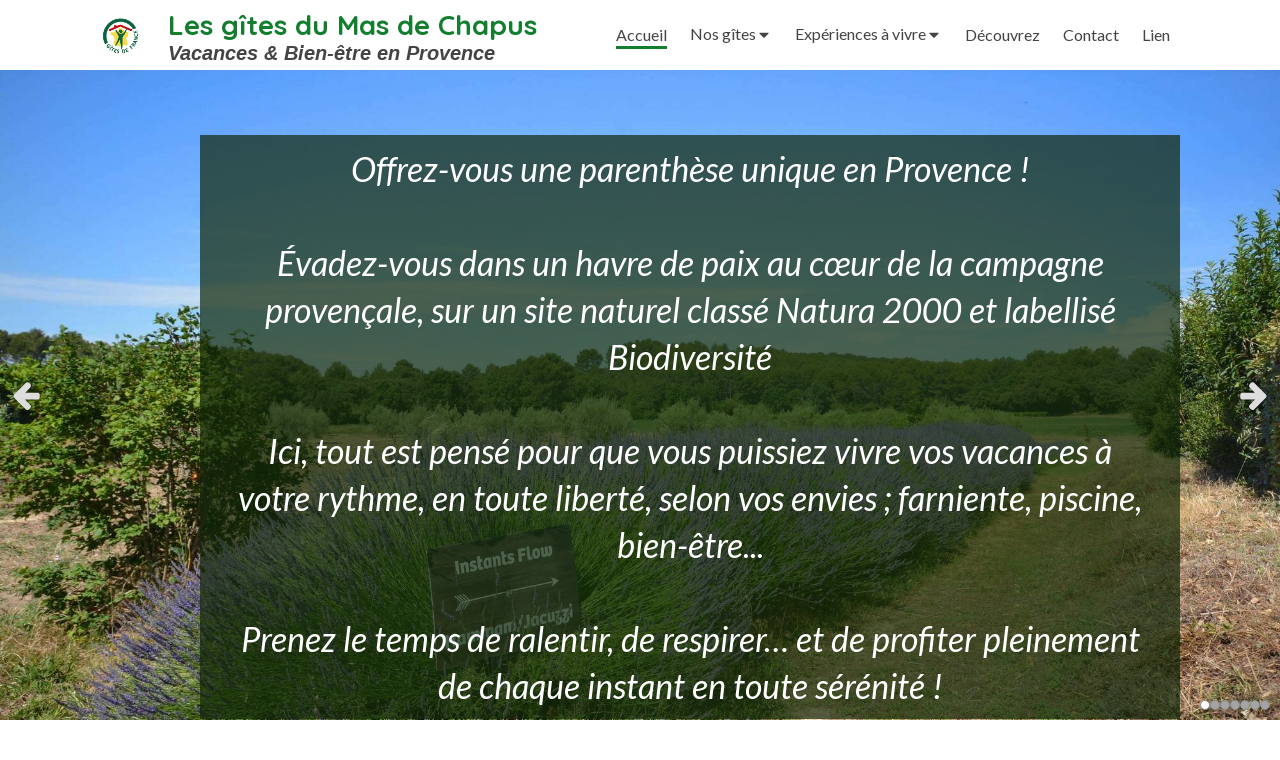

--- FILE ---
content_type: text/html; charset=utf-8
request_url: https://www.lesgitesdechapus.fr/
body_size: 12683
content:
<!DOCTYPE html>
<html lang="fr-FR">
<head>
  <meta charset="utf-8">
  <meta http-equiv="X-UA-Compatible" content="IE=edge">
  <meta name="viewport" content="width=device-width, initial-scale=1.0, user-scalable=yes">
  <base href="//www.lesgitesdechapus.fr">
    <meta name="robots" content="index,follow">
    <link rel="canonical" href="https://www.lesgitesdechapus.fr"/>
  <link rel="shortcut icon" type="image/x-icon" href="https://files.sbcdnsb.com/images/brand/1763627012/1/default_favicon/favicon1.png" />
  <title>Les gîtes du Mas de Chapus - 13410 Lambesc</title>
  <meta property="og:type" content="website">
  <meta property="og:url" content="https://www.lesgitesdechapus.fr">
  <meta property="og:title" content="Les gîtes du Mas de Chapus - 13410 Lambesc">
  <meta property="twitter:card" content="summary">
  <meta property="twitter:title" content="Les gîtes du Mas de Chapus - 13410 Lambesc">
  <meta name="description" content="Programmez votre séjour en Provence ! Séjours et bien-être au programme des Mas de Chapus. Réservez vite votre séjour !">
  <meta property="og:description" content="Programmez votre séjour en Provence ! Séjours et bien-être au programme des Mas de Chapus. Réservez vite votre séjour !">
  <meta property="twitter:description" content="Programmez votre séjour en Provence ! Séjours et bien-être au programme des Mas de Chapus. Réservez vite votre séjour !">
  
  <meta property="og:image" content="https://files.sbcdnsb.com/images/0NHLjcSP1h-yBAJkS-uHZw/content/1593617644/1324336/logo_gdf.png"/>
  <meta property="og:image:type" content="image/png"/>
  <meta property="og:image:width" content="596">
  <meta property="og:image:height" content="185">
  <meta property="twitter:image" content="https://files.sbcdnsb.com/images/0NHLjcSP1h-yBAJkS-uHZw/content/1593617644/1324336/logo_gdf.png">
  <meta property="twitter:image:alt" content="">
        
      <link rel="preload" href="https://files.sbcdnsb.com/images/0NHLjcSP1h-yBAJkS-uHZw/content/1571219895/933594/1000/dsc_4767.jpeg" as="image" media="(max-width: 992px)"><link rel="preload" href="https://files.sbcdnsb.com/images/0NHLjcSP1h-yBAJkS-uHZw/content/1571219895/933594/1200/dsc_4767.jpeg" as="image" media="(max-width: 1199px)"><link rel="preload" href="https://files.sbcdnsb.com/images/0NHLjcSP1h-yBAJkS-uHZw/content/1571219895/933594/2000/dsc_4767.jpeg" as="image" media="(min-width: 1200px)">      
      <link rel="preload" href="https://files.sbcdnsb.com/images/0NHLjcSP1h-yBAJkS-uHZw/content/1571219895/933594/1000/dsc_4767.jpeg" as="image" media="(max-width: 992px)"><link rel="preload" href="https://files.sbcdnsb.com/images/0NHLjcSP1h-yBAJkS-uHZw/content/1571219895/933594/1200/dsc_4767.jpeg" as="image" media="(max-width: 1199px)"><link rel="preload" href="https://files.sbcdnsb.com/images/0NHLjcSP1h-yBAJkS-uHZw/content/1571219895/933594/2000/dsc_4767.jpeg" as="image" media="(min-width: 1200px)">

  <link rel="stylesheet" href="https://assets.sbcdnsb.com/assets/application-e9a15786.css" media="all" />
  <link rel="stylesheet" href="https://assets.sbcdnsb.com/assets/app_visitor-edb3d28a.css" media="all" />
  <link rel="stylesheet" href="https://assets.sbcdnsb.com/assets/tool/visitor/elements/manifests/slider-a12cfa73.css" media="all" /><link rel="stylesheet" href="https://assets.sbcdnsb.com/assets/tool/visitor/elements/manifests/content_box-206ea9da.css" media="all" />
  <link rel="stylesheet" href="https://assets.sbcdnsb.com/assets/themes/desktop/22/css/visitor-ea0f9f81.css" media="all" />
  <link rel="stylesheet" href="https://assets.sbcdnsb.com/assets/themes/mobile/0/css/visitor-7e19ac25.css" media="only screen and (max-width: 992px)" />
  <link rel="stylesheet" media="all" href="/site/0NHLjcSP1h-yBAJkS-uHZw/styles/1768320528/dynamic-styles.css">
  <link rel="stylesheet" media="all" href="/styles/pages/432924/1757251758/containers-specific-styles.css">
  <meta name="csrf-param" content="authenticity_token" />
<meta name="csrf-token" content="GlZlxouO1UaUXiZONOAP3dhhmZbQeL512ikeZApvBC3y3P0lJGK6_aEDWvxXGWCESoOY4txlmOumD_8wA81GRA" />
  <script>
    var _paq = window._paq = window._paq || [];
    _paq.push(['trackPageView']);
    (function() {
      var u="//mtm.sbcdnsb.com/";
      _paq.push(['setTrackerUrl', u+'matomo.php']);
      _paq.push(['setSiteId', "2438"]);
      var d=document, g=d.createElement('script'), s=d.getElementsByTagName('script')[0];
      g.type='text/javascript'; g.async=true; g.src=u+'matomo.js'; s.parentNode.insertBefore(g,s);
    })();
  </script>
  <script>
  void 0 === window._axcb && (window._axcb = []);
  window._axcb.push(function(axeptio) {
      axeptio.on("cookies:complete", function(choices) {
          if(choices.google_analytics) {
            (function(i,s,o,g,r,a,m){i['GoogleAnalyticsObject']=r;i[r]=i[r]||function(){
            (i[r].q=i[r].q||[]).push(arguments)},i[r].l=1*new Date();a=s.createElement(o),
            m=s.getElementsByTagName(o)[0];a.async=1;a.src=g;m.parentNode.insertBefore(a,m)
            })(window,document,'script','//www.google-analytics.com/analytics.js','ga');

            ga('create', 'UA-151211140-7', {'cookieExpires': 31536000,'cookieUpdate': 'false'});
            ga('send', 'pageview');
          }
      })
  })
  </script>
  
  
  
  <script>window.Deferred=function(){var e=[],i=function(){if(window.jQuery&&window.jQuery.ui)for(;e.length;)e.shift()(window.jQuery);else window.setTimeout(i,250)};return i(),{execute:function(i){window.jQuery&&window.jQuery.ui?i(window.jQuery):e.push(i)}}}();</script>
  <script type="application/ld+json">
    {"@context":"https://schema.org","@type":"WebSite","name":"Les gites de chapus","url":"https://www.lesgitesdechapus.fr"}
  </script>
</head>
<body class="view-visitor theme_wide menu_static has_header1 has_header2 has_header2_slider has_no_aside has_footer default_page adapt_header2_height_to_window_on_desktop lazyload ">
    <script>
      function loadAdwordsConversionAsyncScript() {
        var el = document.createElement('script');
        el.setAttribute('type', "text/javascript");
        el.setAttribute('src', '//www.googleadservices.com/pagead/conversion_async.js');
        document.body.append(el);
      }

      void 0 === window._axcb && (window._axcb = []);
      window._axcb.push(function(axeptio) {
        axeptio.on("cookies:complete", function(choices) {
          if(choices.google_remarketing) {
            loadAdwordsConversionAsyncScript();
          }
        });
      });
    </script>
  <div id="body-container">
    
    
    
    
<div id="mobile-wrapper" class="sb-hidden-md sb-hidden-lg">
  <div class="sb-bloc">
    <div id="container_14327126_inner" class="sb-bloc-inner container_14327126_inner">
      
      <div class="header-mobile sb-row">
        <button class="menu-mobile-button menu-mobile-button-open"><span class="svg-container"><svg xmlns="http://www.w3.org/2000/svg" viewBox="0 0 1792 1792"><path d="M1664 1344v128q0 26-19 45t-45 19h-1408q-26 0-45-19t-19-45v-128q0-26 19-45t45-19h1408q26 0 45 19t19 45zm0-512v128q0 26-19 45t-45 19h-1408q-26 0-45-19t-19-45v-128q0-26 19-45t45-19h1408q26 0 45 19t19 45zm0-512v128q0 26-19 45t-45 19h-1408q-26 0-45-19t-19-45v-128q0-26 19-45t45-19h1408q26 0 45 19t19 45z" /></svg></span></button>
        <div class="header-mobile-texts pull-left">
          <div class="header-mobile-title sb-row">
            <div id="container_14327123" class="sb-bloc sb-bloc-level-3 header1-title bloc-element-title  " style="padding: 10px 10px 10px 10px;"><div class="element element-title theme-skin"><strong><span class="element-title-inner"><strong>Les gîtes du Mas de Chapus</strong></span></strong></div></div>
          </div>
        </div>
        <div class="clearfix"></div>
        <div class="header-mobile-phone element-link">
        <a class="sb-vi-btn skin_2 sb-vi-btn-lg sb-vi-btn-block" href="tel:0623262757">
          <span><i class="fa fa-phone fa-fw"></i> Appeler</span>
</a>        </div>
      </div>
      <div class="menu-mobile">
        <button class="menu-mobile-button menu-mobile-button-close animated slideInRight" aria-label="mobile-menu-button"><span class="svg-container"><svg xmlns="http://www.w3.org/2000/svg" viewBox="0 0 1792 1792"><path d="M1490 1322q0 40-28 68l-136 136q-28 28-68 28t-68-28l-294-294-294 294q-28 28-68 28t-68-28l-136-136q-28-28-28-68t28-68l294-294-294-294q-28-28-28-68t28-68l136-136q28-28 68-28t68 28l294 294 294-294q28-28 68-28t68 28l136 136q28 28 28 68t-28 68l-294 294 294 294q28 28 28 68z" /></svg></span></button>
        <ul class="mobile-menu-tabs">

    <li class="menu-mobile-element  selected">


        <a class="menu-tab-element content-link content-link-anchor" href="/#body-container">
          
          <span class="tab-content">Accueil</span>
</a>


    </li>


    <li class="menu-mobile-element menu-mobile-element-with-subfolder ">

        <div class="menu-tab-element element element-folder">
          <button class="folder-label-opener">
            <span class="open-icon"><svg version="1.1" xmlns="http://www.w3.org/2000/svg" xmlns:xlink="http://www.w3.org/1999/xlink" x="0px" y="0px"
	 viewBox="0 0 500 500" style="enable-background:new 0 0 500 500;" xml:space="preserve">
      <style type="text/css">.st0{fill:none;stroke:#000000;stroke-width:30;stroke-miterlimit:10;}</style>
      <g><line class="st0" x1="-1" y1="249.5" x2="500" y2="249.5"/></g>
      <g><line class="st0" x1="249.5" y1="0" x2="249.5" y2="499"/></g>
    </svg></span>
            <span class="close-icon" style="display: none;"><svg version="1.1" xmlns="http://www.w3.org/2000/svg" xmlns:xlink="http://www.w3.org/1999/xlink" x="0px" y="0px"
	 viewBox="0 0 500 500" style="enable-background:new 0 0 500 500;" xml:space="preserve">
      <style type="text/css">.st0{fill:none;stroke:#000000;stroke-width:30;stroke-miterlimit:10;}</style>
      <g><line class="st0" x1="-1" y1="249.5" x2="500" y2="249.5"/></g>
    </svg></span>
          </button>

          
          <span class="tab-content">Nos gîtes</span>
        </div>

        <ul class="mobile-menu-tabs">

    <li class="menu-mobile-element  ">


        <a class="menu-tab-element content-link" href="/l-amandier">
          
          <span class="tab-content">L&#39;Amandier</span>
</a>


    </li>


    <li class="menu-mobile-element  ">


        <a class="menu-tab-element content-link" href="/l-olivier">
          
          <span class="tab-content">L&#39;Olivier</span>
</a>


    </li>


    <li class="menu-mobile-element  ">


        <a class="menu-tab-element content-link" href="/le-tournesol">
          
          <span class="tab-content">Le Tournesol</span>
</a>


    </li>

</ul>


    </li>


    <li class="menu-mobile-element menu-mobile-element-with-subfolder ">

        <div class="menu-tab-element element element-folder">
          <button class="folder-label-opener">
            <span class="open-icon"><svg version="1.1" xmlns="http://www.w3.org/2000/svg" xmlns:xlink="http://www.w3.org/1999/xlink" x="0px" y="0px"
	 viewBox="0 0 500 500" style="enable-background:new 0 0 500 500;" xml:space="preserve">
      <style type="text/css">.st0{fill:none;stroke:#000000;stroke-width:30;stroke-miterlimit:10;}</style>
      <g><line class="st0" x1="-1" y1="249.5" x2="500" y2="249.5"/></g>
      <g><line class="st0" x1="249.5" y1="0" x2="249.5" y2="499"/></g>
    </svg></span>
            <span class="close-icon" style="display: none;"><svg version="1.1" xmlns="http://www.w3.org/2000/svg" xmlns:xlink="http://www.w3.org/1999/xlink" x="0px" y="0px"
	 viewBox="0 0 500 500" style="enable-background:new 0 0 500 500;" xml:space="preserve">
      <style type="text/css">.st0{fill:none;stroke:#000000;stroke-width:30;stroke-miterlimit:10;}</style>
      <g><line class="st0" x1="-1" y1="249.5" x2="500" y2="249.5"/></g>
    </svg></span>
          </button>

          
          <span class="tab-content">Expériences à vivre</span>
        </div>

        <ul class="mobile-menu-tabs">

    <li class="menu-mobile-element  ">


        <a class="menu-tab-element content-link" href="/spa">
          
          <span class="tab-content">SPA</span>
</a>


    </li>


    <li class="menu-mobile-element  ">


        <a class="menu-tab-element content-link" href="/massages">
          
          <span class="tab-content">Massages</span>
</a>


    </li>


    <li class="menu-mobile-element  ">


        <a class="menu-tab-element content-link" href="/relaxation">
          
          <span class="tab-content">Relaxation</span>
</a>


    </li>


    <li class="menu-mobile-element  ">


        <a class="menu-tab-element content-link" href="/meditation">
          
          <span class="tab-content">Méditation</span>
</a>


    </li>


    <li class="menu-mobile-element  ">


        <a class="menu-tab-element content-link" href="/soins-energetiques">
          
          <span class="tab-content">Sophrologie</span>
</a>


    </li>


    <li class="menu-mobile-element  ">


        <a class="menu-tab-element content-link" href="/reiki-access-bars">
          
          <span class="tab-content">Reiki &amp; Access Bars</span>
</a>


    </li>


    <li class="menu-mobile-element  ">


        <a class="menu-tab-element content-link" href="/biodiversite">
          
          <span class="tab-content">Biodiversité</span>
</a>


    </li>

</ul>


    </li>


    <li class="menu-mobile-element  ">


        <a class="menu-tab-element content-link" href="/a-decouvrir">
          
          <span class="tab-content">Découvrez</span>
</a>


    </li>


    <li class="menu-mobile-element  ">


        <a class="menu-tab-element content-link" href="/contact">
          
          <span class="tab-content">Contact</span>
</a>


    </li>


    <li class="menu-mobile-element  ">


        <a class="menu-tab-element content-link" href="">
          
          <span class="tab-content">Lien</span>
</a>


    </li>

</ul>

      </div>
</div>  </div>
</div>
<div class="sb-container-fluid" id="body-container-inner">
  
<div class="sb-hidden-xs sb-hidden-sm has-title has-logo has-subtitle" id="header_wrapper"><div class="clearfix" id="header_wrapper_inner"><div class="" id="menu"><div class="sb-row sb-hidden-xs sb-hidden-sm"><div class="sb-col sb-col-sm"><div id="container_14327118" class="sb-bloc sb-bloc-level-3 bloc-element-menu  " style=""><div class="element element-menu true text-only"><div class=" menu-horizontal">
<div class="menu-level-container menu-level-0">
  <ul class="menu-tabs sb-row media-query">

        <li class="menu-tab-container sb-col selected">
          <div class="menu-tab">
            

              <a class="menu-tab-element  link-text link-text-dark  content-link content-link-anchor" title="Accueil" href="/#body-container">

                <span class="tab-content" style=''>

                    <span class="title">Accueil</span>
                </span>

</a>

          </div>
        </li>

        <li class="menu-tab-container sb-col">
          <div class="menu-tab">
            
              <div class="menu-tab-element element-folder  link-text link-text-dark">
                <span class="tab-content" style="">

                    <span class="title">Nos gîtes</span>
                </span>

                <span class="tab-arrows">
                  <span class="caret-right"><span class="svg-container"><svg xmlns="http://www.w3.org/2000/svg" viewBox="0 0 1792 1792"><path d="M1152 896q0 26-19 45l-448 448q-19 19-45 19t-45-19-19-45v-896q0-26 19-45t45-19 45 19l448 448q19 19 19 45z" /></svg></span></span>
                  <span class="caret-down"><span class="svg-container"><svg xmlns="http://www.w3.org/2000/svg" viewBox="0 0 1792 1792"><path d="M1408 704q0 26-19 45l-448 448q-19 19-45 19t-45-19l-448-448q-19-19-19-45t19-45 45-19h896q26 0 45 19t19 45z" /></svg></span></span>
                </span>
              </div>

          </div>
            
<div class="menu-level-container menu-level-1">
  <ul class="menu-tabs sb-row media-query">

        <li class="menu-tab-container sb-col">
          <div class="menu-tab">
            

              <a class="menu-tab-element  link-text link-text-dark  content-link" title="L&#39;Amandier" href="/l-amandier">

                <span class="tab-content" style=''>

                    <span class="title">L&#39;Amandier</span>
                </span>

</a>

          </div>
        </li>

        <li class="menu-tab-container sb-col">
          <div class="menu-tab">
            

              <a class="menu-tab-element  link-text link-text-dark  content-link" title="L&#39;Olivier" href="/l-olivier">

                <span class="tab-content" style=''>

                    <span class="title">L&#39;Olivier</span>
                </span>

</a>

          </div>
        </li>

        <li class="menu-tab-container sb-col">
          <div class="menu-tab">
            

              <a class="menu-tab-element  link-text link-text-dark  content-link" title="Le Tournesol" href="/le-tournesol">

                <span class="tab-content" style=''>

                    <span class="title">Le Tournesol</span>
                </span>

</a>

          </div>
        </li>
  </ul>
</div>

        </li>

        <li class="menu-tab-container sb-col">
          <div class="menu-tab">
            
              <div class="menu-tab-element element-folder  link-text link-text-dark">
                <span class="tab-content" style="">

                    <span class="title">Expériences à vivre</span>
                </span>

                <span class="tab-arrows">
                  <span class="caret-right"><span class="svg-container"><svg xmlns="http://www.w3.org/2000/svg" viewBox="0 0 1792 1792"><path d="M1152 896q0 26-19 45l-448 448q-19 19-45 19t-45-19-19-45v-896q0-26 19-45t45-19 45 19l448 448q19 19 19 45z" /></svg></span></span>
                  <span class="caret-down"><span class="svg-container"><svg xmlns="http://www.w3.org/2000/svg" viewBox="0 0 1792 1792"><path d="M1408 704q0 26-19 45l-448 448q-19 19-45 19t-45-19l-448-448q-19-19-19-45t19-45 45-19h896q26 0 45 19t19 45z" /></svg></span></span>
                </span>
              </div>

          </div>
            
<div class="menu-level-container menu-level-1">
  <ul class="menu-tabs sb-row media-query">

        <li class="menu-tab-container sb-col">
          <div class="menu-tab">
            

              <a class="menu-tab-element  link-text link-text-dark  content-link" title="SPA" href="/spa">

                <span class="tab-content" style=''>

                    <span class="title">SPA</span>
                </span>

</a>

          </div>
        </li>

        <li class="menu-tab-container sb-col">
          <div class="menu-tab">
            

              <a class="menu-tab-element  link-text link-text-dark  content-link" title="Massages" href="/massages">

                <span class="tab-content" style=''>

                    <span class="title">Massages</span>
                </span>

</a>

          </div>
        </li>

        <li class="menu-tab-container sb-col">
          <div class="menu-tab">
            

              <a class="menu-tab-element  link-text link-text-dark  content-link" title="Relaxation" href="/relaxation">

                <span class="tab-content" style=''>

                    <span class="title">Relaxation</span>
                </span>

</a>

          </div>
        </li>

        <li class="menu-tab-container sb-col">
          <div class="menu-tab">
            

              <a class="menu-tab-element  link-text link-text-dark  content-link" title="Méditation" href="/meditation">

                <span class="tab-content" style=''>

                    <span class="title">Méditation</span>
                </span>

</a>

          </div>
        </li>

        <li class="menu-tab-container sb-col">
          <div class="menu-tab">
            

              <a class="menu-tab-element  link-text link-text-dark  content-link" title="Sophrologie" href="/soins-energetiques">

                <span class="tab-content" style=''>

                    <span class="title">Sophrologie</span>
                </span>

</a>

          </div>
        </li>

        <li class="menu-tab-container sb-col">
          <div class="menu-tab">
            

              <a class="menu-tab-element  link-text link-text-dark  content-link" title="Reiki &amp; Access Bars" href="/reiki-access-bars">

                <span class="tab-content" style=''>

                    <span class="title">Reiki &amp; Access Bars</span>
                </span>

</a>

          </div>
        </li>

        <li class="menu-tab-container sb-col">
          <div class="menu-tab">
            

              <a class="menu-tab-element  link-text link-text-dark  content-link" title="Biodiversité" href="/biodiversite">

                <span class="tab-content" style=''>

                    <span class="title">Biodiversité</span>
                </span>

</a>

          </div>
        </li>
  </ul>
</div>

        </li>

        <li class="menu-tab-container sb-col">
          <div class="menu-tab">
            

              <a class="menu-tab-element  link-text link-text-dark  content-link" title="Découvrez" href="/a-decouvrir">

                <span class="tab-content" style=''>

                    <span class="title">Découvrez</span>
                </span>

</a>

          </div>
        </li>

        <li class="menu-tab-container sb-col">
          <div class="menu-tab">
            

              <a class="menu-tab-element  link-text link-text-dark  content-link" title="Contact" href="/contact">

                <span class="tab-content" style=''>

                    <span class="title">Contact</span>
                </span>

</a>

          </div>
        </li>

        <li class="menu-tab-container sb-col">
          <div class="menu-tab">
            

              <a class="menu-tab-element  link-text link-text-dark  content-link" title="Lien" href="">

                <span class="tab-content" style=''>

                    <span class="title">Lien</span>
                </span>

</a>

          </div>
        </li>
  </ul>
</div>
</div></div></div>
</div></div></div><div class="container-light" id="header1"><div id="header1-static" class="">
  <div class="header1-static-logo">
    <div id="container_14327125" class="sb-bloc sb-bloc-level-3 header1-logo bloc-element-image  " style="padding: 10px 10px 10px 10px;"><div id="container_14327125_inner" style="" class="sb-bloc-inner container_14327125_inner"><div id="element-image-291553" class="element element-image sb-vi-text-center" data-id="291553">

  <div class="element-image-container redirect_with_no_text" style="">


      <a title="Les gîtes du Mas de Chapus - 13410 Lambesc" href="/">
        
<script type="application/ld+json">{"@context":"https://schema.org","@type":"ImageObject","url":"https://files.sbcdnsb.com/images/0NHLjcSP1h-yBAJkS-uHZw/content/1572597962/933512/3595ad9d26759d00102f20191016-498121-1i04lgk.png","name":"3595ad9d26759d00102f20191016-498121-1i04lgk","datePublished":"2019-10-16","width":"145","height":"145","caption":"Les gites de chapus","inLanguage":"fr-FR"}</script>

  <img srcset="https://files.sbcdnsb.com/images/0NHLjcSP1h-yBAJkS-uHZw/content/1572597962/933512/100/3595ad9d26759d00102f20191016-498121-1i04lgk.png 100w, https://files.sbcdnsb.com/images/0NHLjcSP1h-yBAJkS-uHZw/content/1572597962/933512/200/3595ad9d26759d00102f20191016-498121-1i04lgk.png 200w" width="145" height="145" class="sb-vi-img-responsive img-query" alt="Les gites de chapus" src="https://files.sbcdnsb.com/images/0NHLjcSP1h-yBAJkS-uHZw/content/1572597962/933512/100/3595ad9d26759d00102f20191016-498121-1i04lgk.png" />


</a>

  </div>
</div></div></div>
  </div>
  <div class="header1-static-titles">
    <div class="header1-static-title">
      <div id="container_14327123" class="sb-bloc sb-bloc-level-3 header1-title bloc-element-title  " style="padding: 10px 10px 10px 10px;"><div class="element element-title theme-skin"><strong><span class="element-title-inner"><strong>Les gîtes du Mas de Chapus</strong></span></strong></div></div>
    </div>
    <div class="header1-static-subtitle">
      <div id="container_14327124" class="sb-bloc sb-bloc-level-3 header1-subtitle bloc-element-title  " style="padding: 10px 10px 10px 10px;"><div class="element element-title theme-skin"><strong><span class="element-title-inner"><em>Vacances & Bien-être en Provence</em></span></strong></div></div>
    </div>
  </div>
</div></div></div></div><div class="container-light" id="header2"><div id="container_14327134" class="sb-bloc sb-bloc-level-3 bloc-element-slider  " style="height: 520px;"><div class="element element-slider proportion-type-free" style="" data-autoplay-stop-on-hover="true" data-total-slides="7" data-slides-per-page="1" data-slides-to-scroll="1" data-center-mode="false" data-slides-proportion-type="free" data-gap-between-slides-size="0" data-autoplay-latency="4" data-view-type="view_type_1" data-transition="slide" data-navigation="true" data-autoplay="true">
<div class="slides gap-0">
      <div class="element element-slide"><div id="container_14327133" class="sb-bloc sb-bloc-level-3 bloc-element-absolute-container mobile-adapt-height-to-content  " style=""><div id="container_14327133_inner" style="" class="sb-bloc-inner container_14327133_inner bg-imaged"><div class="element element-absolute-container"><div class="tree-container"><div id="container_14766086" class="sb-bloc sb-bloc-level-3 sb-bloc-position-absolute bloc-element-title eslide_template_subtitle  " style="top: 8.50067%;left: 9.09091%;"><div id="container_14766086_inner" style="margin: 10px 10px 10px 10px;padding: 10px 30px 10px 30px;" class="sb-bloc-inner container_14766086_inner container-dark background-color-before-c-6 sb-display-animated" data-animation-options="{&quot;type&quot;:&quot;fadeInLeft&quot;,&quot;duration&quot;:500,&quot;delay&quot;:500}"><div class="element element-title sb-vi-text-center"><h3><span class="element-title-inner"><em><span style='font-size: 34px;'>Offrez-vous une parenthèse unique en Provence !<br /><br />Évadez-vous dans un havre de paix au cœur de la campagne provençale, sur un site naturel classé Natura 2000 et labellisé Biodiversité<br /><br />Ici, tout est pensé pour que vous puissiez vivre vos vacances à votre rythme, en toute liberté, selon vos envies ; farniente, piscine, bien-être...<br /><br />Prenez le temps de ralentir, de respirer… et de profiter pleinement de chaque instant en toute sérénité !</span></em></span></h3></div></div></div></div></div></div></div></div>
      <div class="element element-slide"><div id="container_14327131" class="sb-bloc sb-bloc-level-3 bloc-element-absolute-container mobile-adapt-height-to-content  " style=""><div id="container_14327131_inner" style="" class="sb-bloc-inner container_14327131_inner skip-lazyload bg-imaged" data-bg-992="https://files.sbcdnsb.com/images/0NHLjcSP1h-yBAJkS-uHZw/content/1571219872/933591/1000/dsc_4807.jpeg" data-bg-1199="https://files.sbcdnsb.com/images/0NHLjcSP1h-yBAJkS-uHZw/content/1571219872/933591/1200/dsc_4807.jpeg" data-bg-1200="https://files.sbcdnsb.com/images/0NHLjcSP1h-yBAJkS-uHZw/content/1571219872/933591/2000/dsc_4807.jpeg"><div class="element element-absolute-container"><div class="tree-container"><div id="container_14493196" class="sb-bloc sb-bloc-level-3 sb-bloc-position-absolute bloc-element-title eslide_template_subtitle  " style="top: 90.6918%;left: 18.5455%;"><div id="container_14493196_inner" style="margin: 10px 10px 10px 10px;padding: 10px 30px 10px 30px;" class="sb-bloc-inner container_14493196_inner container-dark skip-lazyload background-color-before-c-6 sb-display-animated" data-animation-options="{&quot;type&quot;:&quot;fadeInLeft&quot;,&quot;duration&quot;:500,&quot;delay&quot;:500}"><div class="element element-title sb-vi-text-center"><h3><span class="element-title-inner"><em><span style='font-size: 20px;'>Les gîtes du Mas de Chapus, un séjour personnalisé, à votre rythme et selon vos envies</span></em></span></h3></div></div></div></div></div></div></div></div>
      <div class="element element-slide"><div id="container_14328903" class="sb-bloc sb-bloc-level-3 bloc-element-absolute-container mobile-adapt-height-to-content  " style=""><div id="container_14328903_inner" style="" class="sb-bloc-inner container_14328903_inner skip-lazyload bg-imaged" data-bg-992="https://files.sbcdnsb.com/images/0NHLjcSP1h-yBAJkS-uHZw/content/1571219955/933596/1000/dsc_4804.jpeg" data-bg-1199="https://files.sbcdnsb.com/images/0NHLjcSP1h-yBAJkS-uHZw/content/1571219955/933596/1200/dsc_4804.jpeg" data-bg-1200="https://files.sbcdnsb.com/images/0NHLjcSP1h-yBAJkS-uHZw/content/1571219955/933596/2000/dsc_4804.jpeg"><div class="element element-absolute-container"><div class="tree-container"><div id="container_14766144" class="sb-bloc sb-bloc-level-3 sb-bloc-position-absolute bloc-element-title eslide_template_subtitle  " style="top: 90.6918%;left: 0.0%;"><div id="container_14766144_inner" style="margin: 10px 10px 10px 10px;padding: 10px 30px 10px 30px;" class="sb-bloc-inner container_14766144_inner container-dark skip-lazyload background-color-before-c-6 sb-display-animated" data-animation-options="{&quot;type&quot;:&quot;fadeInLeft&quot;,&quot;duration&quot;:500,&quot;delay&quot;:500}"><div class="element element-title sb-vi-text-center"><h3><span class="element-title-inner"><em><span style='font-size: 20px;'>Les gîtes du Mas de Chapus, un séjour personnalisé, à votre rythme et selon vos envies</span></em></span></h3></div></div></div></div></div></div></div></div>
      <div class="element element-slide"><div id="container_19870485" class="sb-bloc sb-bloc-level-3 bloc-element-absolute-container mobile-adapt-height-to-content  " style=""><div id="container_19870485_inner" style="" class="sb-bloc-inner container_19870485_inner skip-lazyload bg-imaged" data-bg-992="https://files.sbcdnsb.com/images/0NHLjcSP1h-yBAJkS-uHZw/content/1757251755/1324518/1000/912f7fc8-b96d-4ad5-8d0b-d0daecfc8c15.jpeg" data-bg-1199="https://files.sbcdnsb.com/images/0NHLjcSP1h-yBAJkS-uHZw/content/1757251755/1324518/1200/912f7fc8-b96d-4ad5-8d0b-d0daecfc8c15.jpeg" data-bg-1200="https://files.sbcdnsb.com/images/0NHLjcSP1h-yBAJkS-uHZw/content/1757251755/1324518/2000/912f7fc8-b96d-4ad5-8d0b-d0daecfc8c15.jpeg"><div class="element element-absolute-container"><div class="tree-container"></div></div></div></div></div>
      <div class="element element-slide"><div id="container_19872531" class="sb-bloc sb-bloc-level-3 bloc-element-absolute-container mobile-adapt-height-to-content  " style=""><div id="container_19872531_inner" style="" class="sb-bloc-inner container_19872531_inner skip-lazyload bg-imaged" data-bg-992="https://files.sbcdnsb.com/images/0NHLjcSP1h-yBAJkS-uHZw/content/1593619023/1324520/1000/13g385__2_.jpeg" data-bg-1199="https://files.sbcdnsb.com/images/0NHLjcSP1h-yBAJkS-uHZw/content/1593619023/1324520/1200/13g385__2_.jpeg" data-bg-1200="https://files.sbcdnsb.com/images/0NHLjcSP1h-yBAJkS-uHZw/content/1593619023/1324520/2000/13g385__2_.jpeg"><div class="element element-absolute-container"><div class="tree-container"><div id="container_19872719" class="sb-bloc sb-bloc-level-3 sb-bloc-position-absolute bloc-element-title  " style="top: 85.91%;left: 23.0909%;"><div id="container_19872719_inner" style="margin: 10px 10px 10px 10px;" class="sb-bloc-inner container_19872719_inner skip-lazyload"><div class="element element-title sb-vi-text-center"><h3><span class="element-title-inner"><em><span class='color-c-2'>Les gîtes du Mas de Chapus, un séjour personnalisé, à votre rythme et selon vos envies</span></em></span></h3></div></div></div></div></div></div></div></div>
      <div class="element element-slide"><div id="container_19872537" class="sb-bloc sb-bloc-level-3 bloc-element-absolute-container mobile-adapt-height-to-content  " style=""><div id="container_19872537_inner" style="" class="sb-bloc-inner container_19872537_inner skip-lazyload bg-imaged" data-bg-992="https://files.sbcdnsb.com/images/0NHLjcSP1h-yBAJkS-uHZw/content/1593619133/1324521/1000/dsc_4747.jpeg" data-bg-1199="https://files.sbcdnsb.com/images/0NHLjcSP1h-yBAJkS-uHZw/content/1593619133/1324521/1200/dsc_4747.jpeg" data-bg-1200="https://files.sbcdnsb.com/images/0NHLjcSP1h-yBAJkS-uHZw/content/1593619133/1324521/2000/dsc_4747.jpeg"><div class="element element-absolute-container"><div class="tree-container"></div></div></div></div></div>
      <div class="element element-slide"><div id="container_48967387" class="sb-bloc sb-bloc-level-3 bloc-element-absolute-container mobile-adapt-height-to-content  " style=""><div id="container_48967387_inner" style="" class="sb-bloc-inner container_48967387_inner skip-lazyload bg-imaged" data-bg-992="https://files.sbcdnsb.com/images/0NHLjcSP1h-yBAJkS-uHZw/content/1757251681/3493724/1000/e90e33cf-8b01-4379-b13b-2715f08076ad.jpeg" data-bg-1199="https://files.sbcdnsb.com/images/0NHLjcSP1h-yBAJkS-uHZw/content/1757251681/3493724/1200/e90e33cf-8b01-4379-b13b-2715f08076ad.jpeg" data-bg-1200="https://files.sbcdnsb.com/images/0NHLjcSP1h-yBAJkS-uHZw/content/1757251681/3493724/2000/e90e33cf-8b01-4379-b13b-2715f08076ad.jpeg"><div class="element element-absolute-container"><div class="tree-container"></div></div></div></div></div>
</div>

  <button type="button" class="arrow arrow-left">
      <span class="svg-container"><svg xmlns="http://www.w3.org/2000/svg" viewBox="0 0 1792 1792"><path d="M1664 896v128q0 53-32.5 90.5t-84.5 37.5h-704l293 294q38 36 38 90t-38 90l-75 76q-37 37-90 37-52 0-91-37l-651-652q-37-37-37-90 0-52 37-91l651-650q38-38 91-38 52 0 90 38l75 74q38 38 38 91t-38 91l-293 293h704q52 0 84.5 37.5t32.5 90.5z" /></svg></span>
  </button>
  <button type="button" class="arrow arrow-right">
      <span class="svg-container"><svg xmlns="http://www.w3.org/2000/svg" viewBox="0 0 1792 1792"><path d="M1600 960q0 54-37 91l-651 651q-39 37-91 37-51 0-90-37l-75-75q-38-38-38-91t38-91l293-293h-704q-52 0-84.5-37.5t-32.5-90.5v-128q0-53 32.5-90.5t84.5-37.5h704l-293-294q-38-36-38-90t38-90l75-75q38-38 90-38 53 0 91 38l651 651q37 35 37 90z" /></svg></span>
  </button>
  <div class="slider-dots"></div>
</div></div>
</div><div class="container-light sb-row media-query sb-row-table" id="center"><div class="sb-col sb-col-sm" id="center_inner_wrapper"><div class="" id="h1">
<div class="sb-bloc">

  <div class="sb-bloc-inner">
    <h1>Accueil</h1>
  </div>
</div></div><div class="" id="center_inner"><div class="sections-container"><section class=" section tree-container" id="section-n-2_1002832" >
<div class="sb-bloc-inner container_14329051_inner" id="container_14329051_inner" style="padding: 50px 10px 50px 10px;"><div class="subcontainers"><div class="sb-bloc sb-bloc-level-1"><div class="sb-row sb-row-custom subcontainers media-query columns-gutter-size-20"><div class="sb-bloc sb-bloc-level-2 sb-col sb-col-sm" style="--element-animated-columns-flex-basis:30.0%;width: 30.0%;"><div class="subcontainers"><div id="container_14329061" class="sb-bloc sb-bloc-level-3 bloc-element-title  " style="padding: 20px 30px 15px 30px;"><div id="container_14329061_inner" style="" class="sb-bloc-inner container_14329061_inner sb-display-animated" data-animation-options="{&quot;type&quot;:&quot;fadeInLeft&quot;,&quot;duration&quot;:1000,&quot;delay&quot;:0}"><div class="element element-title sb-vi-text-center"><h2><span class="element-title-inner"><em><strong><span style='font-size: 30px;'>A PROPOS</span></strong></em></span></h2></div></div></div><div id="container_14349040" class="sb-bloc sb-bloc-level-3 bloc-element-image  " style="padding: 10px 10px 10px 10px;"><div id="container_14349040_inner" style="" class="sb-bloc-inner container_14349040_inner"><div id="element-image-292024" class="element element-image sb-vi-text-center element-image-enlarge" data-id="292024">

  <div class="element-image-container has_enlarge redirect_with_no_text" style="">


      <a title="Logo gîtes de France" data-size="145x145" href="https://files.sbcdnsb.com/images/0NHLjcSP1h-yBAJkS-uHZw/content/1573636418/935175/logo-gites-france.png">
        <span class="element-image-zoom">
          <i class="fa fa-search fa-fw"></i>
        </span>
        
<script type="application/ld+json">{"@context":"https://schema.org","@type":"ImageObject","url":"https://files.sbcdnsb.com/images/0NHLjcSP1h-yBAJkS-uHZw/content/1573636418/935175/logo-gites-france.png","name":"logo-gites-france.png","datePublished":"2019-10-17","width":"145","height":"145","caption":"Logo gîtes de France","inLanguage":"fr-FR"}</script>

  <img width="145" height="145" class="sb-vi-img-responsive img-query" alt="Logo gîtes de France" src="data:image/svg+xml,%3Csvg%20xmlns=&#39;http://www.w3.org/2000/svg&#39;%20viewBox=&#39;0%200%20145%20145&#39;%3E%3C/svg%3E" data-src="https://files.sbcdnsb.com/images/0NHLjcSP1h-yBAJkS-uHZw/content/1573636418/935175/100/logo-gites-france.png" data-srcset="https://files.sbcdnsb.com/images/0NHLjcSP1h-yBAJkS-uHZw/content/1573636418/935175/100/logo-gites-france.png 100w, https://files.sbcdnsb.com/images/0NHLjcSP1h-yBAJkS-uHZw/content/1573636418/935175/200/logo-gites-france.png 200w" data-sizes="100px" />


</a>

  </div>
</div></div></div></div></div><div class="sb-bloc sb-bloc-level-2 sb-col sb-col-sm" style="--element-animated-columns-flex-basis:70.0%;width: 70.0%;"><div class="subcontainers"><div id="container_14329063" class="sb-bloc sb-bloc-level-3 bloc-element-static-container bloc-eligible-for-height-equalization  " style="padding: 10px 30px 10px 30px;"><div id="container_14329063_inner" style="padding: 0px 0px 0px 20px;border-width: 1px;border-color: #cdcccc;border-left-style: solid;" class="sb-bloc-inner container_14329063_inner "><div class="element element-static-container"><div class="tree-container clearfix"><div id="container_14329055" class="sb-bloc sb-bloc-level-3 bloc-element-text  " style="padding: 10px 10px 10px 10px;"><div class="element element-text displayed_in_1_column" spellcheck="true"><p style="text-align: justify;"><span style="font-size:22px;"><strong><span style="color:#187836;">Depuis plus de 20 ans nous vous accueillons au coeur de la campagne provençale qui nous est si chère. </span></strong></span></p>

<p style="text-align: justify;"><span style="font-size:22px;"><strong><span style="color:#187836;">Nos gîtes sont entourés d'oliviers, de vignes, de pinède et de garrigue qui fleure bon le thym, le romarin ou encore la menthe poivrée.</span></strong></span></p>

<p style="text-align: justify;"><span style="font-size:22px;"><strong><span style="color:#187836;">Tous les sens en éveil !!!</span></strong></span></p>

<p style="text-align: justify;"><font color="#187836"><span style="font-size: 22px;"><b>Site Natura 2000 - Label BIODIVERSITE</b></span></font></p>

<p style="text-align: justify;"> </p></div></div></div></div></div></div></div></div></div></div></div></div>

</section>
<section class=" section tree-container" id="section-n-3_1002909" >
<div class="sb-bloc-inner container_14331750_inner" id="container_14331750_inner" style="padding: 50px 10px 50px 10px;"><div class="subcontainers"><div class="sb-bloc sb-bloc-level-1"><div class="sb-row sb-row-custom subcontainers media-query columns-gutter-size-20"><div class="sb-bloc sb-bloc-level-2 sb-col sb-col-sm" style="--element-animated-columns-flex-basis:50.0%;width: 50.0%;"><div class="subcontainers"><div id="container_14331768" class="sb-bloc sb-bloc-level-3 bloc-element-static-container bloc-eligible-for-height-equalization  " style="padding: 20px 20px 20px 20px;"><div id="container_14331768_inner" style="" class="sb-bloc-inner container_14331768_inner"><div class="element element-static-container"><div class="tree-container clearfix"><div id="container_14331754" class="sb-bloc sb-bloc-level-3 bloc-element-title  " style="padding: 10px 10px 10px 10px;"><div class="element element-title sb-vi-text-center theme-skin"><h2><span class="element-title-inner"><strong>Une situation géographique exceptionnelle</strong></span></h2></div></div><div id="container_14331757" class="sb-bloc sb-bloc-level-3 bloc-element-title  " style="padding: 0px 10px 10px 10px;"><div class="element element-title sb-vi-text-left theme-skin"><p><span class="element-title-inner"><strong>Séjours & bien-être en Provence</strong></span></p></div></div><div id="container_14331760" class="sb-bloc sb-bloc-level-3 bloc-element-text  " style="padding: 10px 10px 10px 10px;"><div class="element element-text displayed_in_1_column" spellcheck="true"><p style="text-align: justify;"><span style="font-size:22px;"><span style="color:#187836;"><strong><span>Nos gîtes sont situés idéalement à 30 minutes d'Aix en Provence et de Salon de Provence ; à 1 heure maximum d'Avignon, de Marseille, de Cassis, de Nîmes ou encore des Saintes Marie de la mer !</span></strong></span></span></p>

<p style="text-align: justify;"><span style="font-size:18px;"><strong><em>Vous pouvez également utiliser facilement les transports en communs au départ de Lambesc.</em></strong></span></p></div></div></div></div></div></div></div></div><div class="sb-bloc sb-bloc-level-2 sb-col sb-col-sm" style="--element-animated-columns-flex-basis:50.0%;width: 50.0%;"><div class="subcontainers"><div id="container_14331766" class="sb-bloc sb-bloc-level-3 bloc-element-image  " style="padding: 10px 30px 10px 30px;"><div id="container_14331766_inner" style="" class="sb-bloc-inner container_14331766_inner sb-display-animated" data-animation-options="{&quot;type&quot;:&quot;fadeInLeft&quot;,&quot;duration&quot;:1000,&quot;delay&quot;:0}"><div id="element-image-291671" class="element element-image sb-vi-text-center" data-id="291671">

  <div class="element-image-container redirect_with_no_text" style="">

      
<script type="application/ld+json">{"@context":"https://schema.org","@type":"ImageObject","url":"https://files.sbcdnsb.com/images/0NHLjcSP1h-yBAJkS-uHZw/content/1571227830/933891/image-demo.png","name":"Image démo","datePublished":"2019-10-16","width":"428","height":"321","caption":"Image démo","inLanguage":"fr-FR"}</script>

  <img width="428" height="321" class="sb-vi-img-responsive img-query" alt="" src="data:image/svg+xml,%3Csvg%20xmlns=&#39;http://www.w3.org/2000/svg&#39;%20viewBox=&#39;0%200%20428%20321&#39;%3E%3C/svg%3E" data-src="https://files.sbcdnsb.com/images/0NHLjcSP1h-yBAJkS-uHZw/content/1571227830/933891/100/image-demo.png" data-srcset="https://files.sbcdnsb.com/images/0NHLjcSP1h-yBAJkS-uHZw/content/1571227830/933891/100/image-demo.png 100w, https://files.sbcdnsb.com/images/0NHLjcSP1h-yBAJkS-uHZw/content/1571227830/933891/200/image-demo.png 200w, https://files.sbcdnsb.com/images/0NHLjcSP1h-yBAJkS-uHZw/content/1571227830/933891/400/image-demo.png 400w, https://files.sbcdnsb.com/images/0NHLjcSP1h-yBAJkS-uHZw/content/1571227830/933891/600/image-demo.png 600w" data-sizes="100px" />



  </div>
</div></div></div></div></div></div></div></div></div>

</section>
<section class=" section tree-container" id="section-n-4_1003011" >
<div class="sb-bloc-inner container_14333151_inner container-light " id="container_14333151_inner" style="padding: 50px 10px 50px 10px;"><div class="subcontainers"><div id="container_14333154" class="sb-bloc sb-bloc-level-3 bloc-element-title  " style="padding: 10px 10px 30px 10px;"><div class="element element-title sb-vi-text-center theme-skin"><h2><span class="element-title-inner">Les gîtes</span></h2></div></div><div id="container_14333158" class="sb-bloc sb-bloc-level-3 bloc-element-columns-container  " style="margin: -0px -10px -0px -10px; z-index: 1;padding: 10px 15px 10px 15px;"><div class="element element-columns-container tree-container align-top"><div class="sb-bloc sb-bloc-level-1"><div class="sb-row sb-row-custom subcontainers media-query columns-gutter-size-20"><div class="sb-bloc sb-bloc-level-2 sb-col sb-col-sm" style="--element-animated-columns-flex-basis:33.3333%;width: 33.3333%;"><div class="subcontainers"><div id="container_14333166" class="sb-bloc sb-bloc-level-3 bloc-element-static-container bloc-eligible-for-height-equalization  " style="padding: 10px 10px 10px 10px;"><div id="container_14333166_inner" style="" class="sb-bloc-inner container_14333166_inner"><div class="element element-static-container"><div class="tree-container clearfix"><div id="container_14333162" class="sb-bloc sb-bloc-level-3 bloc-element-image  " style=""><div id="container_14333162_inner" style="transition-duration: 300ms; -webkit-transition-duration: 300ms;" class="sb-bloc-inner container_14333162_inner sb-hover-animated zoom_in"><div id="element-image-291696" class="element element-image sb-vi-text-center" data-id="291696">

  <div class="element-image-container has_redirect redirect_with_no_text" style="">


      <a class="content-link" title="L&#39;Amandier" href="/l-amandier">
        
<script type="application/ld+json">{"@context":"https://schema.org","@type":"ImageObject","url":"https://files.sbcdnsb.com/images/0NHLjcSP1h-yBAJkS-uHZw/content/1594211506/933975/gite-amandier.jpeg","name":"gite-amandier","datePublished":"2019-10-16","width":"6000","height":"4000","caption":"Gîte l'amandier","inLanguage":"fr-FR"}</script>

  <img width="6000" height="4000" class="sb-vi-img-responsive img-query" alt="Gîte l&#39;amandier" src="data:image/svg+xml,%3Csvg%20xmlns=&#39;http://www.w3.org/2000/svg&#39;%20viewBox=&#39;0%200%206000%204000&#39;%3E%3C/svg%3E" data-src="https://files.sbcdnsb.com/images/0NHLjcSP1h-yBAJkS-uHZw/content/1594211506/933975/100/gite-amandier.jpeg" data-srcset="https://files.sbcdnsb.com/images/0NHLjcSP1h-yBAJkS-uHZw/content/1594211506/933975/100/gite-amandier.jpeg 100w, https://files.sbcdnsb.com/images/0NHLjcSP1h-yBAJkS-uHZw/content/1594211506/933975/200/gite-amandier.jpeg 200w, https://files.sbcdnsb.com/images/0NHLjcSP1h-yBAJkS-uHZw/content/1594211506/933975/400/gite-amandier.jpeg 400w, https://files.sbcdnsb.com/images/0NHLjcSP1h-yBAJkS-uHZw/content/1594211506/933975/600/gite-amandier.jpeg 600w, https://files.sbcdnsb.com/images/0NHLjcSP1h-yBAJkS-uHZw/content/1594211506/933975/800/gite-amandier.jpeg 800w, https://files.sbcdnsb.com/images/0NHLjcSP1h-yBAJkS-uHZw/content/1594211506/933975/1000/gite-amandier.jpeg 1000w, https://files.sbcdnsb.com/images/0NHLjcSP1h-yBAJkS-uHZw/content/1594211506/933975/1200/gite-amandier.jpeg 1200w, https://files.sbcdnsb.com/images/0NHLjcSP1h-yBAJkS-uHZw/content/1594211506/933975/1600/gite-amandier.jpeg 1600w, https://files.sbcdnsb.com/images/0NHLjcSP1h-yBAJkS-uHZw/content/1594211506/933975/2000/gite-amandier.jpeg 2000w" data-sizes="100px" />


</a>


  </div>
</div></div></div><div id="container_14333165" class="sb-bloc sb-bloc-level-3 bloc-element-title  " style="margin: -35px -0px -0px -0px; z-index: 1;padding: 10px 30px 10px 30px;"><div id="container_14333165_inner" style="padding: 10px 10px 10px 10px;box-shadow: 5px 15px 40px rgba(47,47,47,0.2);transition-duration: 300ms; -webkit-transition-duration: 300ms;" class="sb-bloc-inner container_14333165_inner container-light background-color-before-c-3 sb-hover-animated zoom_in"><div class="element element-title sb-vi-text-center"><h3><span class="element-title-inner"><span style='font-size: 20px;'>L'Amandier</span></span></h3></div></div></div></div></div></div></div></div></div><div class="sb-bloc sb-bloc-level-2 sb-col sb-col-sm" style="--element-animated-columns-flex-basis:33.3333%;width: 33.3333%;"><div class="subcontainers"><div id="container_14333175" class="sb-bloc sb-bloc-level-3 bloc-element-static-container bloc-eligible-for-height-equalization  " style="padding: 10px 10px 10px 10px;"><div id="container_14333175_inner" style="" class="sb-bloc-inner container_14333175_inner"><div class="element element-static-container"><div class="tree-container clearfix"><div id="container_14333171" class="sb-bloc sb-bloc-level-3 bloc-element-image  " style=""><div id="container_14333171_inner" style="transition-duration: 300ms; -webkit-transition-duration: 300ms;" class="sb-bloc-inner container_14333171_inner sb-hover-animated zoom_in"><div id="element-image-291697" class="element element-image sb-vi-text-center" data-id="291697">

  <div class="element-image-container has_redirect redirect_with_no_text" style="">


      <a class="content-link" title="L&#39;Olivier" href="/l-olivier">
        
<script type="application/ld+json">{"@context":"https://schema.org","@type":"ImageObject","url":"https://files.sbcdnsb.com/images/0NHLjcSP1h-yBAJkS-uHZw/content/1594211463/933976/gite-olivier.jpeg","name":"gite-olivier","datePublished":"2019-10-16","width":"4032","height":"2691","caption":"Gîte l'olivier","inLanguage":"fr-FR"}</script>

  <img width="4032" height="2691" class="sb-vi-img-responsive img-query" alt="Gîte l&#39;olivier" src="data:image/svg+xml,%3Csvg%20xmlns=&#39;http://www.w3.org/2000/svg&#39;%20viewBox=&#39;0%200%204032%202691&#39;%3E%3C/svg%3E" data-src="https://files.sbcdnsb.com/images/0NHLjcSP1h-yBAJkS-uHZw/content/1594211463/933976/100/gite-olivier.jpeg" data-srcset="https://files.sbcdnsb.com/images/0NHLjcSP1h-yBAJkS-uHZw/content/1594211463/933976/100/gite-olivier.jpeg 100w, https://files.sbcdnsb.com/images/0NHLjcSP1h-yBAJkS-uHZw/content/1594211463/933976/200/gite-olivier.jpeg 200w, https://files.sbcdnsb.com/images/0NHLjcSP1h-yBAJkS-uHZw/content/1594211463/933976/400/gite-olivier.jpeg 400w, https://files.sbcdnsb.com/images/0NHLjcSP1h-yBAJkS-uHZw/content/1594211463/933976/600/gite-olivier.jpeg 600w, https://files.sbcdnsb.com/images/0NHLjcSP1h-yBAJkS-uHZw/content/1594211463/933976/800/gite-olivier.jpeg 800w, https://files.sbcdnsb.com/images/0NHLjcSP1h-yBAJkS-uHZw/content/1594211463/933976/1000/gite-olivier.jpeg 1000w, https://files.sbcdnsb.com/images/0NHLjcSP1h-yBAJkS-uHZw/content/1594211463/933976/1200/gite-olivier.jpeg 1200w, https://files.sbcdnsb.com/images/0NHLjcSP1h-yBAJkS-uHZw/content/1594211463/933976/1600/gite-olivier.jpeg 1600w, https://files.sbcdnsb.com/images/0NHLjcSP1h-yBAJkS-uHZw/content/1594211463/933976/2000/gite-olivier.jpeg 2000w" data-sizes="100px" />


</a>


  </div>
</div></div></div><div id="container_14333174" class="sb-bloc sb-bloc-level-3 bloc-element-title  " style="margin: -35px -0px -0px -0px; z-index: 1;padding: 10px 30px 10px 30px;"><div id="container_14333174_inner" style="padding: 10px 10px 10px 10px;box-shadow: 5px 15px 40px rgba(47,47,47,0.2);transition-duration: 300ms; -webkit-transition-duration: 300ms;" class="sb-bloc-inner container_14333174_inner container-light background-color-before-c-3 sb-hover-animated zoom_in"><div class="element element-title sb-vi-text-center"><h3><span class="element-title-inner"><span style='font-size: 20px;'>L'Olivier</span></span></h3></div></div></div></div></div></div></div></div></div><div class="sb-bloc sb-bloc-level-2 sb-col sb-col-sm" style="--element-animated-columns-flex-basis:33.3333%;width: 33.3333%;"><div class="subcontainers"><div id="container_14333184" class="sb-bloc sb-bloc-level-3 bloc-element-static-container bloc-eligible-for-height-equalization  " style="padding: 10px 10px 10px 10px;"><div id="container_14333184_inner" style="" class="sb-bloc-inner container_14333184_inner"><div class="element element-static-container"><div class="tree-container clearfix"><div id="container_14333180" class="sb-bloc sb-bloc-level-3 bloc-element-image  " style=""><div id="container_14333180_inner" style="transition-duration: 300ms; -webkit-transition-duration: 300ms;" class="sb-bloc-inner container_14333180_inner sb-hover-animated zoom_in"><div id="element-image-291698" class="element element-image sb-vi-text-center" data-id="291698">

  <div class="element-image-container has_redirect redirect_with_no_text" style="">


      <a class="content-link" title="Le Tournesol" href="/le-tournesol">
        
<script type="application/ld+json">{"@context":"https://schema.org","@type":"ImageObject","url":"https://files.sbcdnsb.com/images/0NHLjcSP1h-yBAJkS-uHZw/content/1594211579/933977/gite-tournesol.jpeg","name":"gite-tournesol","datePublished":"2019-10-16","width":"6000","height":"4000","caption":"Gîte le tournesol","inLanguage":"fr-FR"}</script>

  <img width="6000" height="4000" class="sb-vi-img-responsive img-query" alt="Gîte le tournesol" src="data:image/svg+xml,%3Csvg%20xmlns=&#39;http://www.w3.org/2000/svg&#39;%20viewBox=&#39;0%200%206000%204000&#39;%3E%3C/svg%3E" data-src="https://files.sbcdnsb.com/images/0NHLjcSP1h-yBAJkS-uHZw/content/1594211579/933977/100/gite-tournesol.jpeg" data-srcset="https://files.sbcdnsb.com/images/0NHLjcSP1h-yBAJkS-uHZw/content/1594211579/933977/100/gite-tournesol.jpeg 100w, https://files.sbcdnsb.com/images/0NHLjcSP1h-yBAJkS-uHZw/content/1594211579/933977/200/gite-tournesol.jpeg 200w, https://files.sbcdnsb.com/images/0NHLjcSP1h-yBAJkS-uHZw/content/1594211579/933977/400/gite-tournesol.jpeg 400w, https://files.sbcdnsb.com/images/0NHLjcSP1h-yBAJkS-uHZw/content/1594211579/933977/600/gite-tournesol.jpeg 600w, https://files.sbcdnsb.com/images/0NHLjcSP1h-yBAJkS-uHZw/content/1594211579/933977/800/gite-tournesol.jpeg 800w, https://files.sbcdnsb.com/images/0NHLjcSP1h-yBAJkS-uHZw/content/1594211579/933977/1000/gite-tournesol.jpeg 1000w, https://files.sbcdnsb.com/images/0NHLjcSP1h-yBAJkS-uHZw/content/1594211579/933977/1200/gite-tournesol.jpeg 1200w, https://files.sbcdnsb.com/images/0NHLjcSP1h-yBAJkS-uHZw/content/1594211579/933977/1600/gite-tournesol.jpeg 1600w, https://files.sbcdnsb.com/images/0NHLjcSP1h-yBAJkS-uHZw/content/1594211579/933977/2000/gite-tournesol.jpeg 2000w" data-sizes="100px" />


</a>


  </div>
</div></div></div><div id="container_14333183" class="sb-bloc sb-bloc-level-3 bloc-element-title  " style="margin: -35px -0px -0px -0px; z-index: 1;padding: 10px 30px 10px 30px;"><div id="container_14333183_inner" style="padding: 10px 10px 10px 10px;box-shadow: 5px 15px 40px rgba(47,47,47,0.2);transition-duration: 300ms; -webkit-transition-duration: 300ms;" class="sb-bloc-inner container_14333183_inner container-light background-color-before-c-3 sb-hover-animated zoom_in"><div class="element element-title sb-vi-text-center"><h3><span class="element-title-inner"><span style='font-size: 20px;'>Le Tournesol</span></span></h3></div></div></div></div></div></div></div></div></div></div></div></div></div></div></div>

</section>
<section class=" section tree-container" id="section-n-5_1003013" >
<div class="sb-bloc-inner container_14333328_inner" id="container_14333328_inner" style="padding: 50px 10px 50px 10px;"><div class="subcontainers"><div id="container_14333335" class="sb-bloc sb-bloc-level-3 resizable-y bloc-element-spacer  hide-on-mobile " style="height: 40px;"><div id="container_14333335_inner" style="margin: 10px 10px 10px 10px;" class="sb-bloc-inner container_14333335_inner"><div class="element element-spacer"></div></div></div><div class="sb-bloc sb-bloc-level-1"><div class="sb-row sb-row-custom subcontainers media-query columns-gutter-size-20"><div class="sb-bloc sb-bloc-level-2 sb-col sb-col-sm" style="--element-animated-columns-flex-basis:54.0%;width: 54.0%;"><div class="subcontainers"><div id="container_14333338" class="sb-bloc sb-bloc-level-3 bloc-element-title  " style="padding: 10px 10px 20px 10px;"><div class="element element-title sb-vi-text-left theme-skin"><h2><span class="element-title-inner"><span style='font-size: 28px;'>Un accueil personnalisé, à votre écoute</span></span></h2></div></div><div id="container_14333339" class="sb-bloc sb-bloc-level-3 bloc-element-text  " style="padding: 10px 10px 10px 10px;"><div class="element element-text displayed_in_1_column" spellcheck="true"><p style="text-align: justify;"><strong><span style="color:#187836;"><span style="font-size:22px;">Eliette, Marcel, agriculteurs retraités, et Sylvie, thérapeute, vous accueillent, sont à votre écoute et présents par leur proximité en toute discrétion pour rendre votre séjour le plus agréable.</span></span></strong></p>

<p style="text-align: justify;"><strong><span style="color:#187836;"><span style="font-size:22px;">Vous croiserez certainement Eliette en train de prendre soin de ses fleurs accompagnée d'Angie son épagneul,  Marcel dans son jardin potager, ses champs de vignes, d'oliviers ou sur son tracteur. </span></span></strong></p>

<p style="text-align: justify;"><strong><span style="color:#187836;"><span style="font-size:22px;">Sylvie vous propose des expériences détente pour prendre soin de vous et aussi vous régaler avec la confiture maison de figues et de mûres.</span></span></strong></p>

<p style="text-align: justify;"><strong><span style="color:#187836;"><span style="font-size:22px;">Nathalie  vous invite à vous relaxer et à choisir votre massage personnalisé.</span></span></strong></p></div></div><div id="container_14333340" class="sb-bloc sb-bloc-level-3 bloc-element-link  " style="padding: 10px 10px 10px 10px;"><div class="element element-link link-lg sb-vi-text-left">
  <a title="" class=" sb-vi-btn forced-color skin_1 content-link" href="/nos-activites">

    <div class="content-container flex items-center">
      
      <span class="inner-text">En savoir plus</span>
      
    </div>


</a></div></div></div></div><div class="sb-bloc sb-bloc-level-2 sb-col sb-col-sm" style="--element-animated-columns-flex-basis:10.0%;width: 10.0%;"><div class="subcontainers"><div id="container_14333342" class="sb-bloc sb-bloc-level-3 resizable-y bloc-element-spacer  hide-on-mobile " style="height: 40px;"><div id="container_14333342_inner" style="margin: 10px 10px 10px 10px;" class="sb-bloc-inner container_14333342_inner"><div class="element element-spacer"></div></div></div></div></div><div class="sb-bloc sb-bloc-level-2 sb-col sb-col-sm" style="--element-animated-columns-flex-basis:36.0%;width: 36.0%;"><div class="subcontainers"><div id="container_14333344" class="sb-bloc sb-bloc-level-3 bloc-element-static-container bloc-eligible-for-height-equalization  " style="padding: 10px 10px 10px 10px;"><div id="container_14333344_inner" style="" class="sb-bloc-inner container_14333344_inner container-dark background-color-before-c-2"><div class="element element-static-container"><div class="tree-container clearfix"><div id="container_14333332" class="sb-bloc sb-bloc-level-3 bloc-element-image  " style="margin: -40px -0px -0px -40px; z-index: 1;padding: 10px 30px 30px 10px;"><div id="container_14333332_inner" style="" class="sb-bloc-inner container_14333332_inner sb-display-animated" data-animation-options="{&quot;type&quot;:&quot;fadeInRight&quot;,&quot;duration&quot;:1000,&quot;delay&quot;:0}"><div id="element-image-291700" class="element element-image sb-vi-text-center" data-id="291700">

  <div class="element-image-container redirect_with_no_text" style="">

      
<script type="application/ld+json">{"@context":"https://schema.org","@type":"ImageObject","url":"https://files.sbcdnsb.com/images/0NHLjcSP1h-yBAJkS-uHZw/content/1573638907/933980/gites-mas-de-chapus-accueil-personnalise.jpeg","name":"gites-mas-de-chapus-accueil-personnalise.jpeg","datePublished":"2019-10-16","width":"283","height":"283","caption":"Gîtes du Mas de Chapus, un accueil personnalisé","inLanguage":"fr-FR"}</script>

  <img width="283" height="283" class="sb-vi-img-responsive img-query" alt="Gîtes du Mas de Chapus, un accueil personnalisé" src="data:image/svg+xml,%3Csvg%20xmlns=&#39;http://www.w3.org/2000/svg&#39;%20viewBox=&#39;0%200%20283%20283&#39;%3E%3C/svg%3E" data-src="https://files.sbcdnsb.com/images/0NHLjcSP1h-yBAJkS-uHZw/content/1573638907/933980/100/gites-mas-de-chapus-accueil-personnalise.jpeg" data-srcset="https://files.sbcdnsb.com/images/0NHLjcSP1h-yBAJkS-uHZw/content/1573638907/933980/100/gites-mas-de-chapus-accueil-personnalise.jpeg 100w, https://files.sbcdnsb.com/images/0NHLjcSP1h-yBAJkS-uHZw/content/1573638907/933980/200/gites-mas-de-chapus-accueil-personnalise.jpeg 200w, https://files.sbcdnsb.com/images/0NHLjcSP1h-yBAJkS-uHZw/content/1573638907/933980/400/gites-mas-de-chapus-accueil-personnalise.jpeg 400w" data-sizes="100px" />



  </div>
</div></div></div></div></div></div></div></div></div></div></div></div></div>

</section>
<section class=" section tree-container " id="section-n-6_1003014" >
<div class="sb-bloc-inner container_14333345_inner" id="container_14333345_inner" style="padding: 30px 10px 30px 10px;"><div class="subcontainers"><div id="container_14333357" class="sb-bloc sb-bloc-level-3 bloc-element-static-container  " style="padding: 10px 10px 10px 10px;"><div id="container_14333357_inner" style="padding: 30px 30px 30px 30px;" class="sb-bloc-inner container_14333357_inner container-dark background-color-before-c-2"><div class="element element-static-container"><div class="tree-container clearfix"><div class="sb-bloc sb-bloc-level-1"><div class="sb-row sb-row-custom subcontainers media-query columns-gutter-size-20"><div class="sb-bloc sb-bloc-level-2 sb-col sb-col-sm" style="--element-animated-columns-flex-basis:52.0%;width: 52.0%;"><div class="subcontainers"><div id="container_14333349" class="sb-bloc sb-bloc-level-3 bloc-element-title  " style="padding: 10px 10px 10px 10px;"><div class="element element-title sb-vi-text-right"><h2><span class="element-title-inner"><span style='font-size: 72px;'>CONTACT</span></span></h2></div></div></div></div><div class="sb-bloc sb-bloc-level-2 sb-col sb-col-sm" style="--element-animated-columns-flex-basis:8.0%;width: 8.0%;"><div class="subcontainers"><div id="container_14333351" class="sb-bloc sb-bloc-level-3 resizable-y bloc-element-separator  hide-on-mobile " style="height: 200px;"><div id="container_14333351_inner" style="margin: 10px 10px 10px 10px;" class="sb-bloc-inner container_14333351_inner"><div class="element element-separator">
<div class="element-separator-inner direction-y separator-skin-1 ">
  <div class="element-separator-container">
      <div class="element-separator-el">
        <hr class="element-separator-line"/>
      </div>
  </div>
</div></div></div></div></div></div><div class="sb-bloc sb-bloc-level-2 sb-col sb-col-sm" style="--element-animated-columns-flex-basis:40.0%;width: 40.0%;"><div class="subcontainers"><div id="container_14333353" class="sb-bloc sb-bloc-level-3 bloc-element-contact  " style="padding: 20px 10px 10px 10px;"><div class="element element-contact contact-lg sb-vi-text-left element-contact-vertical"><div class="sb-row media-query">
<div class="sb-col element-contact-item sb-col-sm-12">
  <div class="element-contact-company-name flex justify-start">
      <span class="svg-container"><svg xmlns="http://www.w3.org/2000/svg" viewBox="0 0 1792 1792"><path d="M1472 992v480q0 26-19 45t-45 19h-384v-384h-256v384h-384q-26 0-45-19t-19-45v-480q0-1 .5-3t.5-3l575-474 575 474q1 2 1 6zm223-69l-62 74q-8 9-21 11h-3q-13 0-21-7l-692-577-692 577q-12 8-24 7-13-2-21-11l-62-74q-8-10-7-23.5t11-21.5l719-599q32-26 76-26t76 26l244 204v-195q0-14 9-23t23-9h192q14 0 23 9t9 23v408l219 182q10 8 11 21.5t-7 23.5z" /></svg></span>
    <p class="element-contact-text">
      Les gites de chapus
    </p>
  </div>
</div>
<div class="sb-col element-contact-item sb-col-sm-12">
  <div class="element-contact-adress flex justify-start">
    <span class="svg-container"><svg xmlns="http://www.w3.org/2000/svg" viewBox="0 0 1792 1792"><path d="M1152 640q0-106-75-181t-181-75-181 75-75 181 75 181 181 75 181-75 75-181zm256 0q0 109-33 179l-364 774q-16 33-47.5 52t-67.5 19-67.5-19-46.5-52l-365-774q-33-70-33-179 0-212 150-362t362-150 362 150 150 362z" /></svg></span>
  <p class="element-contact-text">
    <span>295 Chemin de Sues Mas de Chapus</span><br/>
    
    <span>13410</span>
    <span>Lambesc</span><br/>
    
    
  </p>
  </div>
</div>
    <div class="sb-col element-contact-item sb-col-sm-12">
      <div class="element-contact-telmob flex justify-start">
          <span class="svg-container"><svg xmlns="http://www.w3.org/2000/svg" viewBox="0 0 1792 1792"><path d="M1600 1240q0 27-10 70.5t-21 68.5q-21 50-122 106-94 51-186 51-27 0-53-3.5t-57.5-12.5-47-14.5-55.5-20.5-49-18q-98-35-175-83-127-79-264-216t-216-264q-48-77-83-175-3-9-18-49t-20.5-55.5-14.5-47-12.5-57.5-3.5-53q0-92 51-186 56-101 106-122 25-11 68.5-21t70.5-10q14 0 21 3 18 6 53 76 11 19 30 54t35 63.5 31 53.5q3 4 17.5 25t21.5 35.5 7 28.5q0 20-28.5 50t-62 55-62 53-28.5 46q0 9 5 22.5t8.5 20.5 14 24 11.5 19q76 137 174 235t235 174q2 1 19 11.5t24 14 20.5 8.5 22.5 5q18 0 46-28.5t53-62 55-62 50-28.5q14 0 28.5 7t35.5 21.5 25 17.5q25 15 53.5 31t63.5 35 54 30q70 35 76 53 3 7 3 21z" /></svg></span>
        
<p class="element-contact-text">
    <a class="element-contact-link phone-number-link" href="tel:0623262757">06 23 26 27 57</a>
</p>

      </div>
    </div>

<script type="application/ld+json">
  {"@context":"https://schema.org","@type":"LodgingBusiness","@id":"https://schema.org/LodgingBusiness/il1QGeWqDe","name":"Les gites de chapus","address":{"@type":"PostalAddress","@id":"https://schema.org/address/il1QGeWqDe","addressLocality":"Lambesc","postalCode":"13410","streetAddress":"295 Chemin de Sues Mas de Chapus"},"telephone":"+33623262757","image":"https://files.sbcdnsb.com/images/0NHLjcSP1h-yBAJkS-uHZw/businesses/1584911053/3595ad9d26759d00102f20191016-498121-1i04lgk.png"}
</script></div></div></div></div></div></div></div></div></div></div></div></div></div>

</section>
</div></div></div></div><div class="container-dark" id="footer"><div class="sections-container"><div class=" section tree-container" id="section-n-2_1003714" >
<div class="sb-bloc-inner container_14348134_inner " id="container_14348134_inner" style="padding: 20px 10px 20px 10px;"><div class="subcontainers"><div class="sb-bloc sb-bloc-level-1"><div class="sb-row sb-row-custom subcontainers media-query columns-gutter-size-20"><div class="sb-bloc sb-bloc-level-2 sb-col sb-col-sm" style="--element-animated-columns-flex-basis:15.3636%;width: 15.3636%;"><div class="subcontainers"><div id="container_14348137" class="sb-bloc sb-bloc-level-3 bloc-element-image  " style="padding: 10px 100px 10px 10px;"><div id="container_14348137_inner" style="" class="sb-bloc-inner container_14348137_inner"><div id="element-image-292003" class="element element-image sb-vi-text-center" data-id="292003">

  <div class="element-image-container has_redirect redirect_with_no_text" style="">


      <a class="content-link content-link-anchor" title="Contacter le cabinet" href="/#body-container">
        
<script type="application/ld+json">{"@context":"https://schema.org","@type":"ImageObject","url":"https://files.sbcdnsb.com/images/0NHLjcSP1h-yBAJkS-uHZw/content/1571301970/935138/logo-mcr-avocat.png","name":"Logo MCR Avocat","datePublished":"2019-10-17","width":"145","height":"145","caption":"Logo MCR Avocat","inLanguage":"fr-FR"}</script>

  <img width="145" height="145" class="sb-vi-img-responsive img-query" alt="Logo MCR Avocat" src="data:image/svg+xml,%3Csvg%20xmlns=&#39;http://www.w3.org/2000/svg&#39;%20viewBox=&#39;0%200%20145%20145&#39;%3E%3C/svg%3E" data-src="https://files.sbcdnsb.com/images/0NHLjcSP1h-yBAJkS-uHZw/content/1571301970/935138/100/logo-mcr-avocat.png" data-srcset="https://files.sbcdnsb.com/images/0NHLjcSP1h-yBAJkS-uHZw/content/1571301970/935138/100/logo-mcr-avocat.png 100w, https://files.sbcdnsb.com/images/0NHLjcSP1h-yBAJkS-uHZw/content/1571301970/935138/200/logo-mcr-avocat.png 200w" data-sizes="100px" />


</a>


  </div>
</div></div></div></div></div><div class="sb-bloc sb-bloc-level-2 sb-col sb-col-sm" style="--element-animated-columns-flex-basis:54.6364%;width: 54.6364%;"><div class="subcontainers"><div id="container_14348139" class="sb-bloc sb-bloc-level-3 bloc-element-menu  " style="padding: 35px 10px 10px 10px;"><div class="element element-menu sb-vi-text-right false text-only"><div class=" menu-horizontal menu-tabs-links">
<div class="menu-level-container menu-level-0">
  <ul class="menu-tabs sb-row media-query">

        <li class="menu-tab-container sb-col selected">
          <div class="menu-tab">
            

              <a class="menu-tab-element  link-text link-text-dark  content-link content-link-anchor" title="Accueil" href="/#body-container">

                <span class="tab-content" style=''>

                    <span class="title">Accueil</span>
                </span>

</a>

          </div>
        </li>

        <li class="menu-tab-container sb-col">
          <div class="menu-tab">
            

              <a class="menu-tab-element  link-text link-text-dark  content-link" title="L&#39;Amandier" href="/l-amandier">

                <span class="tab-content" style=''>

                    <span class="title">L&#39;Amandier</span>
                </span>

</a>

          </div>
        </li>

        <li class="menu-tab-container sb-col">
          <div class="menu-tab">
            

              <a class="menu-tab-element  link-text link-text-dark  content-link" title="L&#39;Olivier" href="/l-olivier">

                <span class="tab-content" style=''>

                    <span class="title">L&#39;Olivier</span>
                </span>

</a>

          </div>
        </li>

        <li class="menu-tab-container sb-col">
          <div class="menu-tab">
            

              <a class="menu-tab-element  link-text link-text-dark  content-link" title="Le Tournesol" href="/le-tournesol">

                <span class="tab-content" style=''>

                    <span class="title">Le Tournesol</span>
                </span>

</a>

          </div>
        </li>

        <li class="menu-tab-container sb-col">
          <div class="menu-tab">
            

              <a class="menu-tab-element  link-text link-text-dark  content-link" title="Nos activités" href="/nos-activites">

                <span class="tab-content" style=''>

                    <span class="title">Nos activités</span>
                </span>

</a>

          </div>
        </li>

        <li class="menu-tab-container sb-col">
          <div class="menu-tab">
            

              <a class="menu-tab-element  link-text link-text-dark  content-link" title="Contact" href="/contact">

                <span class="tab-content" style=''>

                    <span class="title">Contact</span>
                </span>

</a>

          </div>
        </li>
  </ul>
</div>
</div></div></div></div></div><div class="sb-bloc sb-bloc-level-2 sb-col sb-col-sm" style="--element-animated-columns-flex-basis:30.0%;width: 30.0%;"><div class="subcontainers"><div id="container_14348141" class="sb-bloc sb-bloc-level-3 bloc-element-link  " style="padding: 30px 10px 10px 10px;"><div class="element element-link link-lg sb-vi-text-right">
  <a title="" class=" sb-vi-btn forced-color skin_1 content-link content-link-anchor" href="/#body-container">

    <div class="content-container flex items-center">
      
      <span class="inner-text">Contacter le cabinet</span>
      
    </div>


</a></div></div></div></div></div></div></div></div>

</div>
</div></div><div class="container-dark" id="subfooter"><div class="sb-row"><div class="sb-col sb-col-sm"><p class="subfooter-credits pull-left">
  <span class="subfooter-credits-white-space">
    <span>Création et référencement du site par Simplébo</span>
      <a class="logo-white-space" target="_blank" rel="noopener nofollow" href="https://www.simplebo.fr/creation-site-internet-professionnel?sbmcn=SB_RENVOI_SIP_SITES_CLIENTS_PAGE_SITE_INTERNET&amp;utm_campaign=SB_RENVOI_SIP_SITES_CLIENTS_PAGE_SITE_INTERNET&amp;utm_source=Simplébo&amp;utm_medium=Renvoi+-+Site+internet+public">
        <img  src="data:image/svg+xml,%3Csvg%20xmlns=&#39;http://www.w3.org/2000/svg&#39;%20viewBox=&#39;0%200%200%200&#39;%3E%3C/svg%3E" data-src="https://files.sbcdnsb.com/images/brand/1763627012/1/websites_subfooter_logo/logo-simplebo-agence-web.png" alt="Simplébo" height="20" width="88">
</a>  </span>
</p>
      <p class="subfooter-connexion pull-right">
        <a target="_blank" href="https://compte.simplebo.net/sites-internet/mes-sites/7qZKqDWASdKCq_374oEFcQ/tableau-de-bord?redirected_from=cms">Connexion</a>
      </p>
</div></div></div></div>
<button id="backtotop" title="Vers le haut de page">
  <span class="svg-container"><svg xmlns="http://www.w3.org/2000/svg" viewBox="0 0 1792 1792"><path d="M1675 971q0 51-37 90l-75 75q-38 38-91 38-54 0-90-38l-294-293v704q0 52-37.5 84.5t-90.5 32.5h-128q-53 0-90.5-32.5t-37.5-84.5v-704l-294 293q-36 38-90 38t-90-38l-75-75q-38-38-38-90 0-53 38-91l651-651q35-37 90-37 54 0 91 37l651 651q37 39 37 91z" /></svg></span>
</button>
<div class="pswp" tabindex="-1" role="dialog" aria-hidden="true">
  <div class="pswp__bg"></div>
  <div class="pswp__scroll-wrap">
    <div class="pswp__container">
      <div class="pswp__item"></div>
      <div class="pswp__item"></div>
      <div class="pswp__item"></div>
    </div>
    <div class="pswp__ui pswp__ui--hidden">
      <div class="pswp__top-bar">
        <div class="pswp__counter"></div>
        <button class="pswp__button pswp__button--close" title="Fermer (Esc)"></button>
        <button class="pswp__button pswp__button--share" title="Partager"></button>
        <button class="pswp__button pswp__button--fs" title="Plein écran"></button>
        <button class="pswp__button pswp__button--zoom" title="Zoomer"></button>
        <div class="pswp__preloader">
          <div class="pswp__preloader__icn">
            <div class="pswp__preloader__cut">
              <div class="pswp__preloader__donut"></div>
            </div>
          </div>
        </div>
      </div>
      <div class="pswp__share-modal pswp__share-modal--hidden pswp__single-tap">
        <div class="pswp__share-tooltip"></div> 
      </div>
      <button class="pswp__button pswp__button--arrow--left" title="Précédent">
      </button>
      <button class="pswp__button pswp__button--arrow--right" title="Suivant">
      </button>
      <div class="pswp__caption">
        <div class="pswp__caption__center" style="text-align: center;"></div>
      </div>
    </div>
  </div>
</div><div id="modal-video-player" class="video-player-background" style="display: none;">
  <div class="video-player-container">
    <div class="video-player-close">
      <button class="video-player-close-btn">
        <span class="svg-container"><svg xmlns="http://www.w3.org/2000/svg" viewBox="0 0 1792 1792"><path d="M1490 1322q0 40-28 68l-136 136q-28 28-68 28t-68-28l-294-294-294 294q-28 28-68 28t-68-28l-136-136q-28-28-28-68t28-68l294-294-294-294q-28-28-28-68t28-68l136-136q28-28 68-28t68 28l294 294 294-294q28-28 68-28t68 28l136 136q28 28 28 68t-28 68l-294 294 294 294q28 28 28 68z" /></svg></span>
      </button>
    </div>
    <div id="video-iframe-container"></div>
  </div>
</div>
  </div>
  <script src="https://assets.sbcdnsb.com/assets/app_main-cb5d75a1.js"></script>
  <script>
  assets = {
    modals: 'https://assets.sbcdnsb.com/assets/tool/admin/manifests/modals-6ca625b5.js',
    imageAssistant: 'https://assets.sbcdnsb.com/assets/tool/admin/manifests/image_assistant-5015181e.js',
    videoAssistant: 'https://assets.sbcdnsb.com/assets/tool/admin/manifests/video_assistant-838f1580.js',
    fileAssistant: 'https://assets.sbcdnsb.com/assets/tool/admin/manifests/file_assistant-67eee6be.js',
    albumAssistant: 'https://assets.sbcdnsb.com/assets/tool/admin/manifests/album_assistant-fdfc2724.js',
    plupload: 'https://assets.sbcdnsb.com/assets/plupload-f8f1109f.js',
    aceEditor: 'https://assets.sbcdnsb.com/assets/ace_editor-bf5bdb3c.js',
    ckeditor: 'https://assets.sbcdnsb.com/assets/ckeditor-19e2a584.js',
    selectize: 'https://assets.sbcdnsb.com/assets/selectize-5bfa5e6f.js',
    select2: 'https://assets.sbcdnsb.com/assets/select2-c411fdbe.js',
    photoswipe: 'https://assets.sbcdnsb.com/assets/photoswipe-c14ae63e.js',
    timepicker: 'https://assets.sbcdnsb.com/assets/timepicker-b89523a4.js',
    datepicker: 'https://assets.sbcdnsb.com/assets/datepicker-6ced026a.js',
    datetimepicker: 'https://assets.sbcdnsb.com/assets/datetimepicker-b0629c3c.js',
    slick: 'https://assets.sbcdnsb.com/assets/slick-b994256f.js',
    fleximages: 'https://assets.sbcdnsb.com/assets/fleximages-879fbdc9.js',
    imagesloaded: 'https://assets.sbcdnsb.com/assets/imagesloaded-712c44a9.js',
    masonry: 'https://assets.sbcdnsb.com/assets/masonry-94021a84.js',
    sharer: 'https://assets.sbcdnsb.com/assets/sharer-912a948c.js',
    fontAwesome4Icons: 'https://assets.sbcdnsb.com/assets/icons/manifests/font_awesome_4_icons-e9575670.css',
    fontAwesome6Icons: 'https://assets.sbcdnsb.com/assets/icons/manifests/font_awesome_6_icons-da40e1b8.css'
  }
</script>

  <script>
  globalThis.appVisitor = globalThis.appVisitor || {};

  appVisitor.popups = {}

    appVisitor.popups["gites-biodiversite"] = JSON.parse('{"path":"gites-biodiversite","url":"/api-website-feature/popups/gites-biodiversite?page_id=432924","position":"bottom_left","cover_type":"none","automatic_open":true,"automatic_open_type":"on_page_ready","automatic_open_type_label":"Ouverture de page","automatic_open_delay":0,"automatic_open_time_spent_on_site":10000,"automatic_open_on_desktop":true,"automatic_open_on_mobile":true,"automatic_open_on_tablet":true,"do_not_open_again_after_closing_once":true}')
</script>

  <script src="https://assets.sbcdnsb.com/assets/app_visitor-56fbed59.js"></script>
  <script src="https://assets.sbcdnsb.com/assets/tool/visitor/elements/components/slider-5c6ea949.js"></script>
  <script src="https://assets.sbcdnsb.com/assets/themes/desktop/22/js/visitor-f7118836.js"></script>
  <script src="https://assets.sbcdnsb.com/assets/themes/mobile/0/js/visitor-c3598278.js"></script>
  
  
  
  <script>
    appVisitor.config = {
      lazyloadEnabled: true,
      linkOpenConversionsTrackingEnabled: true,
      phoneNumberDisplayConversionsTrackingEnabled: true,
      toolConnexionBaseUrl: 'https://app.simplebo.net/site/0NHLjcSP1h-yBAJkS-uHZw/authentification/sign_in?page=accueil',
      analyticsEventsType: ""
    }
  </script>
    <script>
    window.axeptioSettings = {
      clientId: "6751fcb8c1c430fd39e47c1e",
      cookiesVersion: {
        type: "custom_function",
        config: {
          function: () => {
            console.log("document.documentElement.lang : " + document.documentElement.lang);
            return document.documentElement.lang;
          }
        },
        cases: {
          "en": "-en",
          "en-EN": "-en",
          "fr-FR": "RGPD-FR",
          default: "RGPD-FR",
        }
      }
    };

    (function(d, s) {
      var t = d.getElementsByTagName(s)[0], e = d.createElement(s);
      e.async = true; e.src = "//static.axept.io/sdk.js";
      t.parentNode.insertBefore(e, t);
    })(document, "script");
    </script>
  
  
</body>
</html>


--- FILE ---
content_type: text/css
request_url: https://assets.sbcdnsb.com/assets/themes/desktop/22/css/visitor-ea0f9f81.css
body_size: 495
content:
body.has_top_bar #top-bar-inner:not(.with-bg-color),body.has_top_bar #top-bar-mobile:not(.with-bg-color){background:#f5f5f5}body.menu_fixed .menu_is_fixing{-webkit-box-shadow:0 0 8px rgba(0,0,0,.5);-moz-box-shadow:0 0 8px rgba(0,0,0,.5);-ms-box-shadow:0 0 8px rgba(0,0,0,.5);-o-box-shadow:0 0 8px rgba(0,0,0,.5);box-shadow:0 0 8px rgba(0,0,0,.5)}@media screen and (max-width: 990px){#body-container-inner{padding-top:0 !important}}#footer .tree-container{float:none}#body-container #body-container-inner #header_wrapper{position:relative;z-index:2}#body-container #body-container-inner #header_wrapper #header_wrapper_inner #menu{float:right;text-align:right;height:70px;line-height:70px}#body-container #body-container-inner #header_wrapper #header_wrapper_inner #menu>div{line-height:normal;vertical-align:middle;display:inline-block}#body-container #body-container-inner #header_wrapper #header_wrapper_inner #menu .sb-bloc{padding:0 !important}#body-container #body-container-inner #header_wrapper #header_wrapper_inner #menu .sb-bloc .element-menu{position:relative;z-index:2}#body-container #body-container-inner #header_wrapper #header_wrapper_inner #menu .sb-bloc .element-menu .menu-level-container.menu-level-0>ul.menu-tabs>.menu-tab-container{float:none;display:inline-block;vertical-align:middle;margin-right:20px}#body-container #body-container-inner #header_wrapper #header_wrapper_inner #menu .sb-bloc .element-menu .menu-level-container.menu-level-0>ul.menu-tabs>.menu-tab-container>.menu-tab>.menu-tab-element{border-bottom:3px solid rgba(0,0,0,0)}#body-container #body-container-inner #header_wrapper #header_wrapper_inner #menu .sb-bloc .element-menu .menu-level-container.menu-level-0>ul.menu-tabs>.menu-tab-container>.menu-tab>.menu-tab-element:hover{border-bottom-color:red}#body-container #body-container-inner #header_wrapper #header_wrapper_inner #menu .sb-bloc .element-menu ul.menu-tabs .menu-tab-element{padding:2px 0}#body-container #body-container-inner #header_wrapper #header_wrapper_inner #menu .menu-level-1{padding-top:10px;right:0;left:auto}#body-container #body-container-inner #header_wrapper #header_wrapper_inner #menu .menu-level-1 .menu-tabs{min-width:100px;background:#fff;-webkit-box-shadow:1px 1px 2px rgba(0,0,0,.3);-moz-box-shadow:1px 1px 2px rgba(0,0,0,.3);-ms-box-shadow:1px 1px 2px rgba(0,0,0,.3);-o-box-shadow:1px 1px 2px rgba(0,0,0,.3);box-shadow:1px 1px 2px rgba(0,0,0,.3)}#body-container #body-container-inner #header_wrapper #header_wrapper_inner #menu .menu-level-1 .menu-tabs li a{text-align:left;display:block;padding:8px 10px !important;border:none !important}#body-container #body-container-inner #header_wrapper #header_wrapper_inner #menu .menu-level-1 .menu-tabs li:first-child a{-webkit-border-radius:4px 4px 0 0;-moz-border-radius:4px 4px 0 0;-ms-border-radius:4px 4px 0 0;-o-border-radius:4px 4px 0 0;border-radius:4px 4px 0 0}#body-container #body-container-inner #header_wrapper #header_wrapper_inner #menu .menu-level-1 .menu-tabs li:last-child a{-webkit-border-radius:0 0 4px 4px;-moz-border-radius:0 0 4px 4px;-ms-border-radius:0 0 4px 4px;-o-border-radius:0 0 4px 4px;border-radius:0 0 4px 4px}#body-container #body-container-inner #header_wrapper #header_wrapper_inner #header1{position:relative;height:70px;float:left;min-width:80px}#body-container #body-container-inner #header_wrapper #header_wrapper_inner #header1 #header1-static{height:70px;line-height:70px;padding-right:20px}#body-container #body-container-inner #header_wrapper #header_wrapper_inner #header1 #header1-static .header1-static-logo{display:inline-block;vertical-align:middle}#body-container #body-container-inner #header_wrapper #header_wrapper_inner #header1 #header1-static .header1-static-logo .header1-logo{height:60px}#body-container #body-container-inner #header_wrapper #header_wrapper_inner #header1 #header1-static .header1-static-logo .header1-logo *{height:100%}#body-container #body-container-inner #header_wrapper #header_wrapper_inner #header1 #header1-static .header1-static-logo .header1-logo img{width:inherit;height:100%}#body-container #body-container-inner #header_wrapper #header_wrapper_inner #header1 #header1-static .header1-static-titles{display:inline-block;vertical-align:middle;margin-left:15px}#body-container #body-container-inner #header_wrapper #header_wrapper_inner #header1 #header1-static .header1-static-titles .header1-static-title,#body-container #body-container-inner #header_wrapper #header_wrapper_inner #header1 #header1-static .header1-static-titles .header1-static-subtitle{line-height:normal}#body-container #body-container-inner #header_wrapper #header_wrapper_inner #header1 #header1-static .header1-static-titles .header1-static-title *,#body-container #body-container-inner #header_wrapper #header_wrapper_inner #header1 #header1-static .header1-static-titles .header1-static-subtitle *{padding:0 !important}#body-container #body-container-inner #header2{position:relative;z-index:1}@media screen and (min-width: 768px){#body-container #body-container-inner .has_aside1 #center_inner_wrapper,#body-container #body-container-inner .has_aside2 #center_inner_wrapper{width:72%}#body-container #body-container-inner .has_aside1 #aside1,#body-container #body-container-inner .has_aside2 #aside2{width:28%}#body-container #body-container-inner .has_aside1 #center_inner_wrapper{left:28%}#body-container #body-container-inner .has_aside1 #aside1{left:-72%}#body-container #body-container-inner .has_aside1.has_aside2 #aside1,#body-container #body-container-inner .has_aside1.has_aside2 #aside2{width:25%}#body-container #body-container-inner .has_aside1.has_aside2 #aside1{left:-50%}#body-container #body-container-inner .has_aside1.has_aside2 #center_inner_wrapper{width:50%;left:25%}}#body-container #body-container-inner #aside1,#body-container #body-container-inner #aside2{border:none}#body-container #body-container-inner .element-menu .menu-tabs-zone .menu-level-1{-webkit-box-shadow:2px 2px 3px rgba(0,0,0,.4);-moz-box-shadow:2px 2px 3px rgba(0,0,0,.4);-ms-box-shadow:2px 2px 3px rgba(0,0,0,.4);-o-box-shadow:2px 2px 3px rgba(0,0,0,.4);box-shadow:2px 2px 3px rgba(0,0,0,.4)}


--- FILE ---
content_type: text/css
request_url: https://www.lesgitesdechapus.fr/styles/pages/432924/1757251758/containers-specific-styles.css
body_size: 687
content:
.container_14327133_inner{position:relative}.container_14327133_inner{background-repeat:no-repeat;-webkit-background-size:cover;-moz-background-size:cover;-o-background-size:cover;background-size:cover;background-position:center}@media(max-width: 992px){.container_14327133_inner{background-image:url(https://files.sbcdnsb.com/images/0NHLjcSP1h-yBAJkS-uHZw/content/1571219895/933594/1000/dsc_4767.jpeg)}}@media(max-width: 1199px){.container_14327133_inner{background-image:url(https://files.sbcdnsb.com/images/0NHLjcSP1h-yBAJkS-uHZw/content/1571219895/933594/1200/dsc_4767.jpeg)}}@media(min-width: 1200px){.container_14327133_inner{background-image:url(https://files.sbcdnsb.com/images/0NHLjcSP1h-yBAJkS-uHZw/content/1571219895/933594/2000/dsc_4767.jpeg)}}.container_14766086_inner:before{content:"";position:absolute;top:0;bottom:0;left:0;right:0;opacity:.7}.container_14327131_inner{position:relative}.container_14327131_inner{background-repeat:no-repeat;-webkit-background-size:cover;-moz-background-size:cover;-o-background-size:cover;background-size:cover;background-position:center}@media(max-width: 992px){.container_14327131_inner{background-image:url(https://files.sbcdnsb.com/images/0NHLjcSP1h-yBAJkS-uHZw/content/1571219872/933591/1000/dsc_4807.jpeg)}}@media(max-width: 1199px){.container_14327131_inner{background-image:url(https://files.sbcdnsb.com/images/0NHLjcSP1h-yBAJkS-uHZw/content/1571219872/933591/1200/dsc_4807.jpeg)}}@media(min-width: 1200px){.container_14327131_inner{background-image:url(https://files.sbcdnsb.com/images/0NHLjcSP1h-yBAJkS-uHZw/content/1571219872/933591/2000/dsc_4807.jpeg)}}.container_14493196_inner:before{content:"";position:absolute;top:0;bottom:0;left:0;right:0;opacity:.7}.container_14328903_inner{position:relative}.container_14328903_inner{background-repeat:no-repeat;-webkit-background-size:cover;-moz-background-size:cover;-o-background-size:cover;background-size:cover;background-position:center}@media(max-width: 992px){.container_14328903_inner{background-image:url(https://files.sbcdnsb.com/images/0NHLjcSP1h-yBAJkS-uHZw/content/1571219955/933596/1000/dsc_4804.jpeg)}}@media(max-width: 1199px){.container_14328903_inner{background-image:url(https://files.sbcdnsb.com/images/0NHLjcSP1h-yBAJkS-uHZw/content/1571219955/933596/1200/dsc_4804.jpeg)}}@media(min-width: 1200px){.container_14328903_inner{background-image:url(https://files.sbcdnsb.com/images/0NHLjcSP1h-yBAJkS-uHZw/content/1571219955/933596/2000/dsc_4804.jpeg)}}.container_14766144_inner:before{content:"";position:absolute;top:0;bottom:0;left:0;right:0;opacity:.7}.container_19870485_inner{position:relative}.container_19870485_inner{background-repeat:no-repeat;-webkit-background-size:cover;-moz-background-size:cover;-o-background-size:cover;background-size:cover;background-position:center}@media(max-width: 992px){.container_19870485_inner{background-image:url(https://files.sbcdnsb.com/images/0NHLjcSP1h-yBAJkS-uHZw/content/1757251755/1324518/1000/912f7fc8-b96d-4ad5-8d0b-d0daecfc8c15.jpeg)}}@media(max-width: 1199px){.container_19870485_inner{background-image:url(https://files.sbcdnsb.com/images/0NHLjcSP1h-yBAJkS-uHZw/content/1757251755/1324518/1200/912f7fc8-b96d-4ad5-8d0b-d0daecfc8c15.jpeg)}}@media(min-width: 1200px){.container_19870485_inner{background-image:url(https://files.sbcdnsb.com/images/0NHLjcSP1h-yBAJkS-uHZw/content/1757251755/1324518/2000/912f7fc8-b96d-4ad5-8d0b-d0daecfc8c15.jpeg)}}.container_19872531_inner{position:relative}.container_19872531_inner{background-repeat:no-repeat;-webkit-background-size:cover;-moz-background-size:cover;-o-background-size:cover;background-size:cover;background-position:center}@media(max-width: 992px){.container_19872531_inner{background-image:url(https://files.sbcdnsb.com/images/0NHLjcSP1h-yBAJkS-uHZw/content/1593619023/1324520/1000/13g385__2_.jpeg)}}@media(max-width: 1199px){.container_19872531_inner{background-image:url(https://files.sbcdnsb.com/images/0NHLjcSP1h-yBAJkS-uHZw/content/1593619023/1324520/1200/13g385__2_.jpeg)}}@media(min-width: 1200px){.container_19872531_inner{background-image:url(https://files.sbcdnsb.com/images/0NHLjcSP1h-yBAJkS-uHZw/content/1593619023/1324520/2000/13g385__2_.jpeg)}}.container_19872537_inner{position:relative}.container_19872537_inner{background-repeat:no-repeat;-webkit-background-size:cover;-moz-background-size:cover;-o-background-size:cover;background-size:cover;background-position:center}@media(max-width: 992px){.container_19872537_inner{background-image:url(https://files.sbcdnsb.com/images/0NHLjcSP1h-yBAJkS-uHZw/content/1593619133/1324521/1000/dsc_4747.jpeg)}}@media(max-width: 1199px){.container_19872537_inner{background-image:url(https://files.sbcdnsb.com/images/0NHLjcSP1h-yBAJkS-uHZw/content/1593619133/1324521/1200/dsc_4747.jpeg)}}@media(min-width: 1200px){.container_19872537_inner{background-image:url(https://files.sbcdnsb.com/images/0NHLjcSP1h-yBAJkS-uHZw/content/1593619133/1324521/2000/dsc_4747.jpeg)}}.container_48967387_inner{position:relative}.container_48967387_inner{background-repeat:no-repeat;-webkit-background-size:cover;-moz-background-size:cover;-o-background-size:cover;background-size:cover;background-position:center}@media(max-width: 992px){.container_48967387_inner{background-image:url(https://files.sbcdnsb.com/images/0NHLjcSP1h-yBAJkS-uHZw/content/1757251681/3493724/1000/e90e33cf-8b01-4379-b13b-2715f08076ad.jpeg)}}@media(max-width: 1199px){.container_48967387_inner{background-image:url(https://files.sbcdnsb.com/images/0NHLjcSP1h-yBAJkS-uHZw/content/1757251681/3493724/1200/e90e33cf-8b01-4379-b13b-2715f08076ad.jpeg)}}@media(min-width: 1200px){.container_48967387_inner{background-image:url(https://files.sbcdnsb.com/images/0NHLjcSP1h-yBAJkS-uHZw/content/1757251681/3493724/2000/e90e33cf-8b01-4379-b13b-2715f08076ad.jpeg)}}.container_14349040_inner{position:relative}.container_14349040_inner{width:100% !important;max-width:200px !important;margin-right:auto !important;margin-left:auto !important}.container_14331750_inner{position:relative}.container_14331750_inner>.subcontainers{width:100% !important;max-width:1000px !important;margin-right:auto !important;margin-left:auto !important}.container_14333151_inner{position:relative}.container_14333151_inner:before{content:"";position:absolute;top:0;bottom:0;left:0;right:0;opacity:1;background-color:#f7f7f7}.container_14333165_inner{position:relative}.container_14333165_inner:before{content:"";position:absolute;top:0;bottom:0;left:0;right:0;opacity:1}.container_14333174_inner{position:relative}.container_14333174_inner:before{content:"";position:absolute;top:0;bottom:0;left:0;right:0;opacity:1}.container_14333183_inner{position:relative}.container_14333183_inner:before{content:"";position:absolute;top:0;bottom:0;left:0;right:0;opacity:1}.container_14333344_inner{position:relative}.container_14333344_inner:before{content:"";position:absolute;top:0;bottom:0;left:0;right:0;opacity:1}.container_14333357_inner{position:relative}.container_14333357_inner:before{content:"";position:absolute;top:0;bottom:0;left:0;right:0;opacity:1}.container_14348134_inner{position:relative}.container_14348134_inner:before{content:"";position:absolute;top:0;bottom:0;left:0;right:0;opacity:1;background-color:#367818}.container_14348137_inner{position:relative}.container_14348137_inner{width:100% !important;max-width:400px !important;margin-right:auto !important;margin-left:auto !important}.container_18834013_inner{position:relative}.container_18834013_inner{background-repeat:no-repeat;-webkit-background-size:cover;-moz-background-size:cover;-o-background-size:cover;background-size:cover;background-position:center}.container_18834013_inner{background-image:url(https://files.sbcdnsb.com/images/0NHLjcSP1h-yBAJkS-uHZw/content/1711638448/2965292/100/dsc_4782.jpeg)}